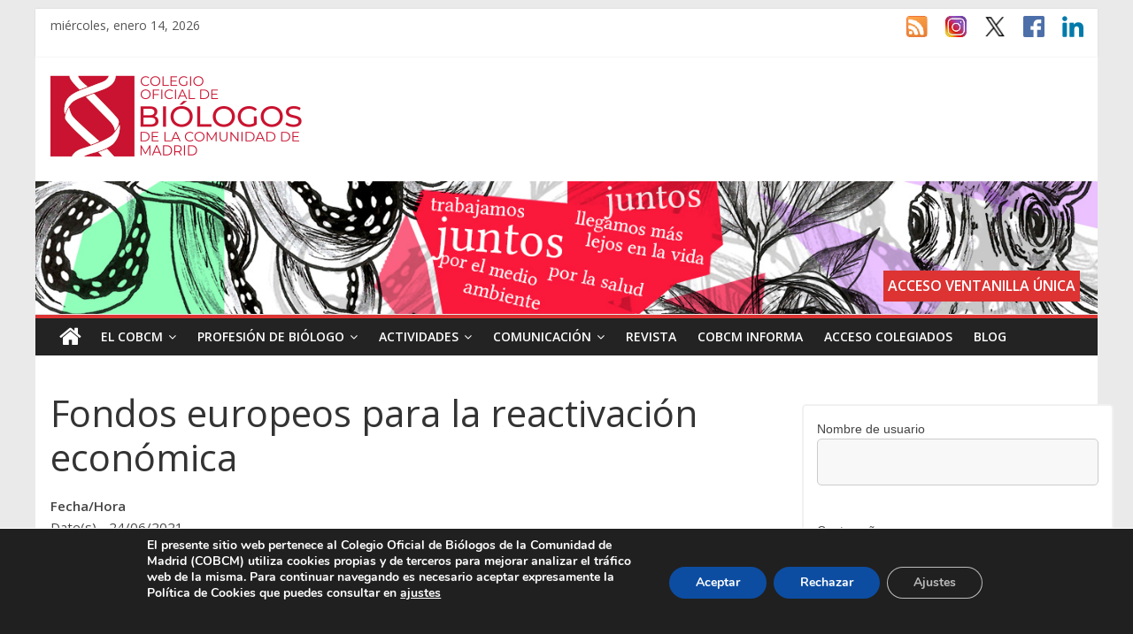

--- FILE ---
content_type: text/html; charset=UTF-8
request_url: https://cobcm.net/events/fondos-europeos-para-la-reactivacion-economica/?id=40789364&ajaxCalendar=1&mo=4&yr=2023
body_size: 21728
content:

<!DOCTYPE html>
<html lang="es">
<head>
<meta charset="UTF-8" />
<meta name="viewport" content="width=device-width, initial-scale=1">
<link rel="profile" href="http://gmpg.org/xfn/11" />
<link rel="pingback" href="https://cobcm.net/xmlrpc.php" />
<title>Fondos europeos para la reactivación económica &#8211; Colegio Oficial de Biólogos de la Comunidad de Madrid</title>
<meta name='robots' content='max-image-preview:large' />
<link rel='dns-prefetch' href='//fonts.googleapis.com' />
<link rel="alternate" type="application/rss+xml" title="Colegio Oficial de Biólogos de la Comunidad de Madrid &raquo; Feed" href="https://cobcm.net/feed/" />
<link rel="alternate" type="application/rss+xml" title="Colegio Oficial de Biólogos de la Comunidad de Madrid &raquo; Feed de los comentarios" href="https://cobcm.net/comments/feed/" />
<script type="text/javascript">
/* <![CDATA[ */
window._wpemojiSettings = {"baseUrl":"https:\/\/s.w.org\/images\/core\/emoji\/15.0.3\/72x72\/","ext":".png","svgUrl":"https:\/\/s.w.org\/images\/core\/emoji\/15.0.3\/svg\/","svgExt":".svg","source":{"concatemoji":"https:\/\/cobcm.net\/wp-includes\/js\/wp-emoji-release.min.js?ver=9bcbd4c3143f079056e9b290ac7274ca"}};
/*! This file is auto-generated */
!function(i,n){var o,s,e;function c(e){try{var t={supportTests:e,timestamp:(new Date).valueOf()};sessionStorage.setItem(o,JSON.stringify(t))}catch(e){}}function p(e,t,n){e.clearRect(0,0,e.canvas.width,e.canvas.height),e.fillText(t,0,0);var t=new Uint32Array(e.getImageData(0,0,e.canvas.width,e.canvas.height).data),r=(e.clearRect(0,0,e.canvas.width,e.canvas.height),e.fillText(n,0,0),new Uint32Array(e.getImageData(0,0,e.canvas.width,e.canvas.height).data));return t.every(function(e,t){return e===r[t]})}function u(e,t,n){switch(t){case"flag":return n(e,"\ud83c\udff3\ufe0f\u200d\u26a7\ufe0f","\ud83c\udff3\ufe0f\u200b\u26a7\ufe0f")?!1:!n(e,"\ud83c\uddfa\ud83c\uddf3","\ud83c\uddfa\u200b\ud83c\uddf3")&&!n(e,"\ud83c\udff4\udb40\udc67\udb40\udc62\udb40\udc65\udb40\udc6e\udb40\udc67\udb40\udc7f","\ud83c\udff4\u200b\udb40\udc67\u200b\udb40\udc62\u200b\udb40\udc65\u200b\udb40\udc6e\u200b\udb40\udc67\u200b\udb40\udc7f");case"emoji":return!n(e,"\ud83d\udc26\u200d\u2b1b","\ud83d\udc26\u200b\u2b1b")}return!1}function f(e,t,n){var r="undefined"!=typeof WorkerGlobalScope&&self instanceof WorkerGlobalScope?new OffscreenCanvas(300,150):i.createElement("canvas"),a=r.getContext("2d",{willReadFrequently:!0}),o=(a.textBaseline="top",a.font="600 32px Arial",{});return e.forEach(function(e){o[e]=t(a,e,n)}),o}function t(e){var t=i.createElement("script");t.src=e,t.defer=!0,i.head.appendChild(t)}"undefined"!=typeof Promise&&(o="wpEmojiSettingsSupports",s=["flag","emoji"],n.supports={everything:!0,everythingExceptFlag:!0},e=new Promise(function(e){i.addEventListener("DOMContentLoaded",e,{once:!0})}),new Promise(function(t){var n=function(){try{var e=JSON.parse(sessionStorage.getItem(o));if("object"==typeof e&&"number"==typeof e.timestamp&&(new Date).valueOf()<e.timestamp+604800&&"object"==typeof e.supportTests)return e.supportTests}catch(e){}return null}();if(!n){if("undefined"!=typeof Worker&&"undefined"!=typeof OffscreenCanvas&&"undefined"!=typeof URL&&URL.createObjectURL&&"undefined"!=typeof Blob)try{var e="postMessage("+f.toString()+"("+[JSON.stringify(s),u.toString(),p.toString()].join(",")+"));",r=new Blob([e],{type:"text/javascript"}),a=new Worker(URL.createObjectURL(r),{name:"wpTestEmojiSupports"});return void(a.onmessage=function(e){c(n=e.data),a.terminate(),t(n)})}catch(e){}c(n=f(s,u,p))}t(n)}).then(function(e){for(var t in e)n.supports[t]=e[t],n.supports.everything=n.supports.everything&&n.supports[t],"flag"!==t&&(n.supports.everythingExceptFlag=n.supports.everythingExceptFlag&&n.supports[t]);n.supports.everythingExceptFlag=n.supports.everythingExceptFlag&&!n.supports.flag,n.DOMReady=!1,n.readyCallback=function(){n.DOMReady=!0}}).then(function(){return e}).then(function(){var e;n.supports.everything||(n.readyCallback(),(e=n.source||{}).concatemoji?t(e.concatemoji):e.wpemoji&&e.twemoji&&(t(e.twemoji),t(e.wpemoji)))}))}((window,document),window._wpemojiSettings);
/* ]]> */
</script>
<style id='wp-emoji-styles-inline-css' type='text/css'>

	img.wp-smiley, img.emoji {
		display: inline !important;
		border: none !important;
		box-shadow: none !important;
		height: 1em !important;
		width: 1em !important;
		margin: 0 0.07em !important;
		vertical-align: -0.1em !important;
		background: none !important;
		padding: 0 !important;
	}
</style>
<link rel='stylesheet' id='wp-block-library-css' href='https://cobcm.net/wp-includes/css/dist/block-library/style.min.css?ver=9bcbd4c3143f079056e9b290ac7274ca' type='text/css' media='all' />
<style id='classic-theme-styles-inline-css' type='text/css'>
/*! This file is auto-generated */
.wp-block-button__link{color:#fff;background-color:#32373c;border-radius:9999px;box-shadow:none;text-decoration:none;padding:calc(.667em + 2px) calc(1.333em + 2px);font-size:1.125em}.wp-block-file__button{background:#32373c;color:#fff;text-decoration:none}
</style>
<style id='global-styles-inline-css' type='text/css'>
:root{--wp--preset--aspect-ratio--square: 1;--wp--preset--aspect-ratio--4-3: 4/3;--wp--preset--aspect-ratio--3-4: 3/4;--wp--preset--aspect-ratio--3-2: 3/2;--wp--preset--aspect-ratio--2-3: 2/3;--wp--preset--aspect-ratio--16-9: 16/9;--wp--preset--aspect-ratio--9-16: 9/16;--wp--preset--color--black: #000000;--wp--preset--color--cyan-bluish-gray: #abb8c3;--wp--preset--color--white: #ffffff;--wp--preset--color--pale-pink: #f78da7;--wp--preset--color--vivid-red: #cf2e2e;--wp--preset--color--luminous-vivid-orange: #ff6900;--wp--preset--color--luminous-vivid-amber: #fcb900;--wp--preset--color--light-green-cyan: #7bdcb5;--wp--preset--color--vivid-green-cyan: #00d084;--wp--preset--color--pale-cyan-blue: #8ed1fc;--wp--preset--color--vivid-cyan-blue: #0693e3;--wp--preset--color--vivid-purple: #9b51e0;--wp--preset--gradient--vivid-cyan-blue-to-vivid-purple: linear-gradient(135deg,rgba(6,147,227,1) 0%,rgb(155,81,224) 100%);--wp--preset--gradient--light-green-cyan-to-vivid-green-cyan: linear-gradient(135deg,rgb(122,220,180) 0%,rgb(0,208,130) 100%);--wp--preset--gradient--luminous-vivid-amber-to-luminous-vivid-orange: linear-gradient(135deg,rgba(252,185,0,1) 0%,rgba(255,105,0,1) 100%);--wp--preset--gradient--luminous-vivid-orange-to-vivid-red: linear-gradient(135deg,rgba(255,105,0,1) 0%,rgb(207,46,46) 100%);--wp--preset--gradient--very-light-gray-to-cyan-bluish-gray: linear-gradient(135deg,rgb(238,238,238) 0%,rgb(169,184,195) 100%);--wp--preset--gradient--cool-to-warm-spectrum: linear-gradient(135deg,rgb(74,234,220) 0%,rgb(151,120,209) 20%,rgb(207,42,186) 40%,rgb(238,44,130) 60%,rgb(251,105,98) 80%,rgb(254,248,76) 100%);--wp--preset--gradient--blush-light-purple: linear-gradient(135deg,rgb(255,206,236) 0%,rgb(152,150,240) 100%);--wp--preset--gradient--blush-bordeaux: linear-gradient(135deg,rgb(254,205,165) 0%,rgb(254,45,45) 50%,rgb(107,0,62) 100%);--wp--preset--gradient--luminous-dusk: linear-gradient(135deg,rgb(255,203,112) 0%,rgb(199,81,192) 50%,rgb(65,88,208) 100%);--wp--preset--gradient--pale-ocean: linear-gradient(135deg,rgb(255,245,203) 0%,rgb(182,227,212) 50%,rgb(51,167,181) 100%);--wp--preset--gradient--electric-grass: linear-gradient(135deg,rgb(202,248,128) 0%,rgb(113,206,126) 100%);--wp--preset--gradient--midnight: linear-gradient(135deg,rgb(2,3,129) 0%,rgb(40,116,252) 100%);--wp--preset--font-size--small: 13px;--wp--preset--font-size--medium: 20px;--wp--preset--font-size--large: 36px;--wp--preset--font-size--x-large: 42px;--wp--preset--spacing--20: 0.44rem;--wp--preset--spacing--30: 0.67rem;--wp--preset--spacing--40: 1rem;--wp--preset--spacing--50: 1.5rem;--wp--preset--spacing--60: 2.25rem;--wp--preset--spacing--70: 3.38rem;--wp--preset--spacing--80: 5.06rem;--wp--preset--shadow--natural: 6px 6px 9px rgba(0, 0, 0, 0.2);--wp--preset--shadow--deep: 12px 12px 50px rgba(0, 0, 0, 0.4);--wp--preset--shadow--sharp: 6px 6px 0px rgba(0, 0, 0, 0.2);--wp--preset--shadow--outlined: 6px 6px 0px -3px rgba(255, 255, 255, 1), 6px 6px rgba(0, 0, 0, 1);--wp--preset--shadow--crisp: 6px 6px 0px rgba(0, 0, 0, 1);}:where(.is-layout-flex){gap: 0.5em;}:where(.is-layout-grid){gap: 0.5em;}body .is-layout-flex{display: flex;}.is-layout-flex{flex-wrap: wrap;align-items: center;}.is-layout-flex > :is(*, div){margin: 0;}body .is-layout-grid{display: grid;}.is-layout-grid > :is(*, div){margin: 0;}:where(.wp-block-columns.is-layout-flex){gap: 2em;}:where(.wp-block-columns.is-layout-grid){gap: 2em;}:where(.wp-block-post-template.is-layout-flex){gap: 1.25em;}:where(.wp-block-post-template.is-layout-grid){gap: 1.25em;}.has-black-color{color: var(--wp--preset--color--black) !important;}.has-cyan-bluish-gray-color{color: var(--wp--preset--color--cyan-bluish-gray) !important;}.has-white-color{color: var(--wp--preset--color--white) !important;}.has-pale-pink-color{color: var(--wp--preset--color--pale-pink) !important;}.has-vivid-red-color{color: var(--wp--preset--color--vivid-red) !important;}.has-luminous-vivid-orange-color{color: var(--wp--preset--color--luminous-vivid-orange) !important;}.has-luminous-vivid-amber-color{color: var(--wp--preset--color--luminous-vivid-amber) !important;}.has-light-green-cyan-color{color: var(--wp--preset--color--light-green-cyan) !important;}.has-vivid-green-cyan-color{color: var(--wp--preset--color--vivid-green-cyan) !important;}.has-pale-cyan-blue-color{color: var(--wp--preset--color--pale-cyan-blue) !important;}.has-vivid-cyan-blue-color{color: var(--wp--preset--color--vivid-cyan-blue) !important;}.has-vivid-purple-color{color: var(--wp--preset--color--vivid-purple) !important;}.has-black-background-color{background-color: var(--wp--preset--color--black) !important;}.has-cyan-bluish-gray-background-color{background-color: var(--wp--preset--color--cyan-bluish-gray) !important;}.has-white-background-color{background-color: var(--wp--preset--color--white) !important;}.has-pale-pink-background-color{background-color: var(--wp--preset--color--pale-pink) !important;}.has-vivid-red-background-color{background-color: var(--wp--preset--color--vivid-red) !important;}.has-luminous-vivid-orange-background-color{background-color: var(--wp--preset--color--luminous-vivid-orange) !important;}.has-luminous-vivid-amber-background-color{background-color: var(--wp--preset--color--luminous-vivid-amber) !important;}.has-light-green-cyan-background-color{background-color: var(--wp--preset--color--light-green-cyan) !important;}.has-vivid-green-cyan-background-color{background-color: var(--wp--preset--color--vivid-green-cyan) !important;}.has-pale-cyan-blue-background-color{background-color: var(--wp--preset--color--pale-cyan-blue) !important;}.has-vivid-cyan-blue-background-color{background-color: var(--wp--preset--color--vivid-cyan-blue) !important;}.has-vivid-purple-background-color{background-color: var(--wp--preset--color--vivid-purple) !important;}.has-black-border-color{border-color: var(--wp--preset--color--black) !important;}.has-cyan-bluish-gray-border-color{border-color: var(--wp--preset--color--cyan-bluish-gray) !important;}.has-white-border-color{border-color: var(--wp--preset--color--white) !important;}.has-pale-pink-border-color{border-color: var(--wp--preset--color--pale-pink) !important;}.has-vivid-red-border-color{border-color: var(--wp--preset--color--vivid-red) !important;}.has-luminous-vivid-orange-border-color{border-color: var(--wp--preset--color--luminous-vivid-orange) !important;}.has-luminous-vivid-amber-border-color{border-color: var(--wp--preset--color--luminous-vivid-amber) !important;}.has-light-green-cyan-border-color{border-color: var(--wp--preset--color--light-green-cyan) !important;}.has-vivid-green-cyan-border-color{border-color: var(--wp--preset--color--vivid-green-cyan) !important;}.has-pale-cyan-blue-border-color{border-color: var(--wp--preset--color--pale-cyan-blue) !important;}.has-vivid-cyan-blue-border-color{border-color: var(--wp--preset--color--vivid-cyan-blue) !important;}.has-vivid-purple-border-color{border-color: var(--wp--preset--color--vivid-purple) !important;}.has-vivid-cyan-blue-to-vivid-purple-gradient-background{background: var(--wp--preset--gradient--vivid-cyan-blue-to-vivid-purple) !important;}.has-light-green-cyan-to-vivid-green-cyan-gradient-background{background: var(--wp--preset--gradient--light-green-cyan-to-vivid-green-cyan) !important;}.has-luminous-vivid-amber-to-luminous-vivid-orange-gradient-background{background: var(--wp--preset--gradient--luminous-vivid-amber-to-luminous-vivid-orange) !important;}.has-luminous-vivid-orange-to-vivid-red-gradient-background{background: var(--wp--preset--gradient--luminous-vivid-orange-to-vivid-red) !important;}.has-very-light-gray-to-cyan-bluish-gray-gradient-background{background: var(--wp--preset--gradient--very-light-gray-to-cyan-bluish-gray) !important;}.has-cool-to-warm-spectrum-gradient-background{background: var(--wp--preset--gradient--cool-to-warm-spectrum) !important;}.has-blush-light-purple-gradient-background{background: var(--wp--preset--gradient--blush-light-purple) !important;}.has-blush-bordeaux-gradient-background{background: var(--wp--preset--gradient--blush-bordeaux) !important;}.has-luminous-dusk-gradient-background{background: var(--wp--preset--gradient--luminous-dusk) !important;}.has-pale-ocean-gradient-background{background: var(--wp--preset--gradient--pale-ocean) !important;}.has-electric-grass-gradient-background{background: var(--wp--preset--gradient--electric-grass) !important;}.has-midnight-gradient-background{background: var(--wp--preset--gradient--midnight) !important;}.has-small-font-size{font-size: var(--wp--preset--font-size--small) !important;}.has-medium-font-size{font-size: var(--wp--preset--font-size--medium) !important;}.has-large-font-size{font-size: var(--wp--preset--font-size--large) !important;}.has-x-large-font-size{font-size: var(--wp--preset--font-size--x-large) !important;}
:where(.wp-block-post-template.is-layout-flex){gap: 1.25em;}:where(.wp-block-post-template.is-layout-grid){gap: 1.25em;}
:where(.wp-block-columns.is-layout-flex){gap: 2em;}:where(.wp-block-columns.is-layout-grid){gap: 2em;}
:root :where(.wp-block-pullquote){font-size: 1.5em;line-height: 1.6;}
</style>
<link rel='stylesheet' id='events-manager-css' href='https://cobcm.net/wp-content/plugins/events-manager/includes/css/events-manager.min.css?ver=7.2.3.1' type='text/css' media='all' />
<style id='events-manager-inline-css' type='text/css'>
body .em { --font-family : inherit; --font-weight : inherit; --font-size : 1em; --line-height : inherit; }
</style>
<link rel='stylesheet' id='style_login_widget-css' href='https://cobcm.net/wp-content/plugins/login-sidebar-widget/css/style_login_widget.css?ver=9bcbd4c3143f079056e9b290ac7274ca' type='text/css' media='all' />
<link rel='stylesheet' id='colormag_google_fonts-css' href='//fonts.googleapis.com/css?family=Open+Sans%3A400%2C600&#038;ver=9bcbd4c3143f079056e9b290ac7274ca' type='text/css' media='all' />
<link rel='stylesheet' id='colormag_style-css' href='https://cobcm.net/wp-content/themes/colormag/style.css?ver=9bcbd4c3143f079056e9b290ac7274ca' type='text/css' media='all' />
<link rel='stylesheet' id='colormag-fontawesome-css' href='https://cobcm.net/wp-content/themes/colormag/fontawesome/css/font-awesome.css?ver=4.2.1' type='text/css' media='all' />
<link rel='stylesheet' id='dashicons-css' href='https://cobcm.net/wp-includes/css/dashicons.min.css?ver=9bcbd4c3143f079056e9b290ac7274ca' type='text/css' media='all' />
<link rel='stylesheet' id='uacf7-frontend-style-css' href='https://cobcm.net/wp-content/plugins/ultimate-addons-for-contact-form-7/assets/css/uacf7-frontend.css?ver=9bcbd4c3143f079056e9b290ac7274ca' type='text/css' media='all' />
<link rel='stylesheet' id='uacf7-form-style-css' href='https://cobcm.net/wp-content/plugins/ultimate-addons-for-contact-form-7/assets/css/form-style.css?ver=9bcbd4c3143f079056e9b290ac7274ca' type='text/css' media='all' />
<link rel='stylesheet' id='cf7cf-style-css' href='https://cobcm.net/wp-content/plugins/cf7-conditional-fields/style.css?ver=2.6.7' type='text/css' media='all' />
<link rel='stylesheet' id='moove_gdpr_frontend-css' href='https://cobcm.net/wp-content/plugins/gdpr-cookie-compliance/dist/styles/gdpr-main.css?ver=5.0.9' type='text/css' media='all' />
<style id='moove_gdpr_frontend-inline-css' type='text/css'>
#moove_gdpr_cookie_modal,#moove_gdpr_cookie_info_bar,.gdpr_cookie_settings_shortcode_content{font-family:&#039;Nunito&#039;,sans-serif}#moove_gdpr_save_popup_settings_button{background-color:#373737;color:#fff}#moove_gdpr_save_popup_settings_button:hover{background-color:#000}#moove_gdpr_cookie_info_bar .moove-gdpr-info-bar-container .moove-gdpr-info-bar-content a.mgbutton,#moove_gdpr_cookie_info_bar .moove-gdpr-info-bar-container .moove-gdpr-info-bar-content button.mgbutton{background-color:#0C4DA2}#moove_gdpr_cookie_modal .moove-gdpr-modal-content .moove-gdpr-modal-footer-content .moove-gdpr-button-holder a.mgbutton,#moove_gdpr_cookie_modal .moove-gdpr-modal-content .moove-gdpr-modal-footer-content .moove-gdpr-button-holder button.mgbutton,.gdpr_cookie_settings_shortcode_content .gdpr-shr-button.button-green{background-color:#0C4DA2;border-color:#0C4DA2}#moove_gdpr_cookie_modal .moove-gdpr-modal-content .moove-gdpr-modal-footer-content .moove-gdpr-button-holder a.mgbutton:hover,#moove_gdpr_cookie_modal .moove-gdpr-modal-content .moove-gdpr-modal-footer-content .moove-gdpr-button-holder button.mgbutton:hover,.gdpr_cookie_settings_shortcode_content .gdpr-shr-button.button-green:hover{background-color:#fff;color:#0C4DA2}#moove_gdpr_cookie_modal .moove-gdpr-modal-content .moove-gdpr-modal-close i,#moove_gdpr_cookie_modal .moove-gdpr-modal-content .moove-gdpr-modal-close span.gdpr-icon{background-color:#0C4DA2;border:1px solid #0C4DA2}#moove_gdpr_cookie_info_bar span.moove-gdpr-infobar-allow-all.focus-g,#moove_gdpr_cookie_info_bar span.moove-gdpr-infobar-allow-all:focus,#moove_gdpr_cookie_info_bar button.moove-gdpr-infobar-allow-all.focus-g,#moove_gdpr_cookie_info_bar button.moove-gdpr-infobar-allow-all:focus,#moove_gdpr_cookie_info_bar span.moove-gdpr-infobar-reject-btn.focus-g,#moove_gdpr_cookie_info_bar span.moove-gdpr-infobar-reject-btn:focus,#moove_gdpr_cookie_info_bar button.moove-gdpr-infobar-reject-btn.focus-g,#moove_gdpr_cookie_info_bar button.moove-gdpr-infobar-reject-btn:focus,#moove_gdpr_cookie_info_bar span.change-settings-button.focus-g,#moove_gdpr_cookie_info_bar span.change-settings-button:focus,#moove_gdpr_cookie_info_bar button.change-settings-button.focus-g,#moove_gdpr_cookie_info_bar button.change-settings-button:focus{-webkit-box-shadow:0 0 1px 3px #0C4DA2;-moz-box-shadow:0 0 1px 3px #0C4DA2;box-shadow:0 0 1px 3px #0C4DA2}#moove_gdpr_cookie_modal .moove-gdpr-modal-content .moove-gdpr-modal-close i:hover,#moove_gdpr_cookie_modal .moove-gdpr-modal-content .moove-gdpr-modal-close span.gdpr-icon:hover,#moove_gdpr_cookie_info_bar span[data-href]>u.change-settings-button{color:#0C4DA2}#moove_gdpr_cookie_modal .moove-gdpr-modal-content .moove-gdpr-modal-left-content #moove-gdpr-menu li.menu-item-selected a span.gdpr-icon,#moove_gdpr_cookie_modal .moove-gdpr-modal-content .moove-gdpr-modal-left-content #moove-gdpr-menu li.menu-item-selected button span.gdpr-icon{color:inherit}#moove_gdpr_cookie_modal .moove-gdpr-modal-content .moove-gdpr-modal-left-content #moove-gdpr-menu li a span.gdpr-icon,#moove_gdpr_cookie_modal .moove-gdpr-modal-content .moove-gdpr-modal-left-content #moove-gdpr-menu li button span.gdpr-icon{color:inherit}#moove_gdpr_cookie_modal .gdpr-acc-link{line-height:0;font-size:0;color:transparent;position:absolute}#moove_gdpr_cookie_modal .moove-gdpr-modal-content .moove-gdpr-modal-close:hover i,#moove_gdpr_cookie_modal .moove-gdpr-modal-content .moove-gdpr-modal-left-content #moove-gdpr-menu li a,#moove_gdpr_cookie_modal .moove-gdpr-modal-content .moove-gdpr-modal-left-content #moove-gdpr-menu li button,#moove_gdpr_cookie_modal .moove-gdpr-modal-content .moove-gdpr-modal-left-content #moove-gdpr-menu li button i,#moove_gdpr_cookie_modal .moove-gdpr-modal-content .moove-gdpr-modal-left-content #moove-gdpr-menu li a i,#moove_gdpr_cookie_modal .moove-gdpr-modal-content .moove-gdpr-tab-main .moove-gdpr-tab-main-content a:hover,#moove_gdpr_cookie_info_bar.moove-gdpr-dark-scheme .moove-gdpr-info-bar-container .moove-gdpr-info-bar-content a.mgbutton:hover,#moove_gdpr_cookie_info_bar.moove-gdpr-dark-scheme .moove-gdpr-info-bar-container .moove-gdpr-info-bar-content button.mgbutton:hover,#moove_gdpr_cookie_info_bar.moove-gdpr-dark-scheme .moove-gdpr-info-bar-container .moove-gdpr-info-bar-content a:hover,#moove_gdpr_cookie_info_bar.moove-gdpr-dark-scheme .moove-gdpr-info-bar-container .moove-gdpr-info-bar-content button:hover,#moove_gdpr_cookie_info_bar.moove-gdpr-dark-scheme .moove-gdpr-info-bar-container .moove-gdpr-info-bar-content span.change-settings-button:hover,#moove_gdpr_cookie_info_bar.moove-gdpr-dark-scheme .moove-gdpr-info-bar-container .moove-gdpr-info-bar-content button.change-settings-button:hover,#moove_gdpr_cookie_info_bar.moove-gdpr-dark-scheme .moove-gdpr-info-bar-container .moove-gdpr-info-bar-content u.change-settings-button:hover,#moove_gdpr_cookie_info_bar span[data-href]>u.change-settings-button,#moove_gdpr_cookie_info_bar.moove-gdpr-dark-scheme .moove-gdpr-info-bar-container .moove-gdpr-info-bar-content a.mgbutton.focus-g,#moove_gdpr_cookie_info_bar.moove-gdpr-dark-scheme .moove-gdpr-info-bar-container .moove-gdpr-info-bar-content button.mgbutton.focus-g,#moove_gdpr_cookie_info_bar.moove-gdpr-dark-scheme .moove-gdpr-info-bar-container .moove-gdpr-info-bar-content a.focus-g,#moove_gdpr_cookie_info_bar.moove-gdpr-dark-scheme .moove-gdpr-info-bar-container .moove-gdpr-info-bar-content button.focus-g,#moove_gdpr_cookie_info_bar.moove-gdpr-dark-scheme .moove-gdpr-info-bar-container .moove-gdpr-info-bar-content a.mgbutton:focus,#moove_gdpr_cookie_info_bar.moove-gdpr-dark-scheme .moove-gdpr-info-bar-container .moove-gdpr-info-bar-content button.mgbutton:focus,#moove_gdpr_cookie_info_bar.moove-gdpr-dark-scheme .moove-gdpr-info-bar-container .moove-gdpr-info-bar-content a:focus,#moove_gdpr_cookie_info_bar.moove-gdpr-dark-scheme .moove-gdpr-info-bar-container .moove-gdpr-info-bar-content button:focus,#moove_gdpr_cookie_info_bar.moove-gdpr-dark-scheme .moove-gdpr-info-bar-container .moove-gdpr-info-bar-content span.change-settings-button.focus-g,span.change-settings-button:focus,button.change-settings-button.focus-g,button.change-settings-button:focus,#moove_gdpr_cookie_info_bar.moove-gdpr-dark-scheme .moove-gdpr-info-bar-container .moove-gdpr-info-bar-content u.change-settings-button.focus-g,#moove_gdpr_cookie_info_bar.moove-gdpr-dark-scheme .moove-gdpr-info-bar-container .moove-gdpr-info-bar-content u.change-settings-button:focus{color:#0C4DA2}#moove_gdpr_cookie_modal .moove-gdpr-branding.focus-g span,#moove_gdpr_cookie_modal .moove-gdpr-modal-content .moove-gdpr-tab-main a.focus-g,#moove_gdpr_cookie_modal .moove-gdpr-modal-content .moove-gdpr-tab-main .gdpr-cd-details-toggle.focus-g{color:#0C4DA2}#moove_gdpr_cookie_modal.gdpr_lightbox-hide{display:none}
</style>
<script type="text/javascript" src="https://cobcm.net/wp-includes/js/jquery/jquery.min.js?ver=3.7.1" id="jquery-core-js"></script>
<script type="text/javascript" src="https://cobcm.net/wp-includes/js/jquery/jquery-migrate.min.js?ver=3.4.1" id="jquery-migrate-js"></script>
<script type="text/javascript" src="https://cobcm.net/wp-includes/js/jquery/ui/core.min.js?ver=1.13.3" id="jquery-ui-core-js"></script>
<script type="text/javascript" src="https://cobcm.net/wp-includes/js/jquery/ui/mouse.min.js?ver=1.13.3" id="jquery-ui-mouse-js"></script>
<script type="text/javascript" src="https://cobcm.net/wp-includes/js/jquery/ui/sortable.min.js?ver=1.13.3" id="jquery-ui-sortable-js"></script>
<script type="text/javascript" src="https://cobcm.net/wp-includes/js/jquery/ui/datepicker.min.js?ver=1.13.3" id="jquery-ui-datepicker-js"></script>
<script type="text/javascript" id="jquery-ui-datepicker-js-after">
/* <![CDATA[ */
jQuery(function(jQuery){jQuery.datepicker.setDefaults({"closeText":"Cerrar","currentText":"Hoy","monthNames":["enero","febrero","marzo","abril","mayo","junio","julio","agosto","septiembre","octubre","noviembre","diciembre"],"monthNamesShort":["Ene","Feb","Mar","Abr","May","Jun","Jul","Ago","Sep","Oct","Nov","Dic"],"nextText":"Siguiente","prevText":"Anterior","dayNames":["domingo","lunes","martes","mi\u00e9rcoles","jueves","viernes","s\u00e1bado"],"dayNamesShort":["Dom","Lun","Mar","Mi\u00e9","Jue","Vie","S\u00e1b"],"dayNamesMin":["D","L","M","X","J","V","S"],"dateFormat":"d MM, yy","firstDay":1,"isRTL":false});});
/* ]]> */
</script>
<script type="text/javascript" src="https://cobcm.net/wp-includes/js/jquery/ui/resizable.min.js?ver=1.13.3" id="jquery-ui-resizable-js"></script>
<script type="text/javascript" src="https://cobcm.net/wp-includes/js/jquery/ui/draggable.min.js?ver=1.13.3" id="jquery-ui-draggable-js"></script>
<script type="text/javascript" src="https://cobcm.net/wp-includes/js/jquery/ui/controlgroup.min.js?ver=1.13.3" id="jquery-ui-controlgroup-js"></script>
<script type="text/javascript" src="https://cobcm.net/wp-includes/js/jquery/ui/checkboxradio.min.js?ver=1.13.3" id="jquery-ui-checkboxradio-js"></script>
<script type="text/javascript" src="https://cobcm.net/wp-includes/js/jquery/ui/button.min.js?ver=1.13.3" id="jquery-ui-button-js"></script>
<script type="text/javascript" src="https://cobcm.net/wp-includes/js/jquery/ui/dialog.min.js?ver=1.13.3" id="jquery-ui-dialog-js"></script>
<script type="text/javascript" id="events-manager-js-extra">
/* <![CDATA[ */
var EM = {"ajaxurl":"https:\/\/cobcm.net\/wp-admin\/admin-ajax.php","locationajaxurl":"https:\/\/cobcm.net\/wp-admin\/admin-ajax.php?action=locations_search","firstDay":"1","locale":"es","dateFormat":"yy-mm-dd","ui_css":"https:\/\/cobcm.net\/wp-content\/plugins\/events-manager\/includes\/css\/jquery-ui\/build.min.css","show24hours":"1","is_ssl":"1","autocomplete_limit":"10","calendar":{"breakpoints":{"small":560,"medium":908,"large":false},"month_format":"M Y"},"phone":"","datepicker":{"format":"d\/m\/Y","locale":"es"},"search":{"breakpoints":{"small":650,"medium":850,"full":false}},"url":"https:\/\/cobcm.net\/wp-content\/plugins\/events-manager","assets":{"input.em-uploader":{"js":{"em-uploader":{"url":"https:\/\/cobcm.net\/wp-content\/plugins\/events-manager\/includes\/js\/em-uploader.js?v=7.2.3.1","event":"em_uploader_ready","requires":"filepond"},"filepond-validate-size":"filepond\/plugins\/filepond-plugin-file-validate-size.js?v=7.2.3.1","filepond-validate-type":"filepond\/plugins\/filepond-plugin-file-validate-type.js?v=7.2.3.1","filepond-image-validate-size":"filepond\/plugins\/filepond-plugin-image-validate-size.js?v=7.2.3.1","filepond-exif-orientation":"filepond\/plugins\/filepond-plugin-image-exif-orientation.js?v=7.2.3.1","filepond-get-file":"filepond\/plugins\/filepond-plugin-get-file.js?v=7.2.3.1","filepond-plugin-image-overlay":"filepond\/plugins\/filepond-plugin-image-overlay.js?v=7.2.3.1","filepond-plugin-image-thumbnail":"filepond\/plugins\/filepond-plugin-image-thumbnail.js?v=7.2.3.1","filepond-plugin-pdf-preview-overlay":"filepond\/plugins\/filepond-plugin-pdf-preview-overlay.js?v=7.2.3.1","filepond-plugin-file-icon":"filepond\/plugins\/filepond-plugin-file-icon.js?v=7.2.3.1","filepond":{"url":"filepond\/filepond.js?v=7.2.3.1","locale":"es-es"}},"css":{"em-filepond":"filepond\/em-filepond.min.css?v=7.2.3.1","filepond-preview":"filepond\/plugins\/filepond-plugin-image-preview.min.css?v=7.2.3.1","filepond-plugin-image-overlay":"filepond\/plugins\/filepond-plugin-image-overlay.min.css?v=7.2.3.1","filepond-get-file":"filepond\/plugins\/filepond-plugin-get-file.min.css?v=7.2.3.1"}},".em-event-editor":{"js":{"event-editor":{"url":"https:\/\/cobcm.net\/wp-content\/plugins\/events-manager\/includes\/js\/events-manager-event-editor.js?v=7.2.3.1","event":"em_event_editor_ready"}},"css":{"event-editor":"https:\/\/cobcm.net\/wp-content\/plugins\/events-manager\/includes\/css\/events-manager-event-editor.min.css?v=7.2.3.1"}},".em-recurrence-sets, .em-timezone":{"js":{"luxon":{"url":"luxon\/luxon.js?v=7.2.3.1","event":"em_luxon_ready"}}},".em-booking-form, #em-booking-form, .em-booking-recurring, .em-event-booking-form":{"js":{"em-bookings":{"url":"https:\/\/cobcm.net\/wp-content\/plugins\/events-manager\/includes\/js\/bookingsform.js?v=7.2.3.1","event":"em_booking_form_js_loaded"}}},"#em-opt-archetypes":{"js":{"archetypes":"https:\/\/cobcm.net\/wp-content\/plugins\/events-manager\/includes\/js\/admin-archetype-editor.js?v=7.2.3.1","archetypes_ms":"https:\/\/cobcm.net\/wp-content\/plugins\/events-manager\/includes\/js\/admin-archetypes.js?v=7.2.3.1","qs":"qs\/qs.js?v=7.2.3.1"}}},"cached":"","uploads":{"endpoint":"https:\/\/cobcm.net\/wp-json\/events-manager\/v1\/uploads","nonce":"afd4262af9","delete_confirm":"Are you sure you want to delete this file? It will be deleted upon submission.","images":{"max_file_size":22528000,"image_max_width":"700","image_max_height":"700","image_min_width":"50","image_min_height":"50"},"files":{"max_file_size":22528000,"types":[]}},"api_nonce":"f624639823","txt_search":"Buscar","txt_searching":"Buscando...","txt_loading":"Cargando..."};
/* ]]> */
</script>
<script type="text/javascript" src="https://cobcm.net/wp-content/plugins/events-manager/includes/js/events-manager.js?ver=7.2.3.1" id="events-manager-js"></script>
<script type="text/javascript" src="https://cobcm.net/wp-content/plugins/events-manager/includes/external/flatpickr/l10n/es.js?ver=7.2.3.1" id="em-flatpickr-localization-js"></script>
<script type="text/javascript" src="https://cobcm.net/wp-content/plugins/login-sidebar-widget/js/jquery.validate.min.js?ver=9bcbd4c3143f079056e9b290ac7274ca" id="jquery.validate.min-js"></script>
<script type="text/javascript" src="https://cobcm.net/wp-content/plugins/login-sidebar-widget/js/additional-methods.js?ver=9bcbd4c3143f079056e9b290ac7274ca" id="additional-methods-js"></script>
<script type="text/javascript" src="https://cobcm.net/wp-content/themes/colormag/js/colormag-custom.js?ver=9bcbd4c3143f079056e9b290ac7274ca" id="colormag-custom-js"></script>
<link rel="https://api.w.org/" href="https://cobcm.net/wp-json/" /><link rel="EditURI" type="application/rsd+xml" title="RSD" href="https://cobcm.net/xmlrpc.php?rsd" />

<link rel="canonical" href="https://cobcm.net/events/fondos-europeos-para-la-reactivacion-economica/" />
<link rel='shortlink' href='https://cobcm.net/?p=23938' />
<link rel="alternate" title="oEmbed (JSON)" type="application/json+oembed" href="https://cobcm.net/wp-json/oembed/1.0/embed?url=https%3A%2F%2Fcobcm.net%2Fevents%2Ffondos-europeos-para-la-reactivacion-economica%2F" />
<link rel="alternate" title="oEmbed (XML)" type="text/xml+oembed" href="https://cobcm.net/wp-json/oembed/1.0/embed?url=https%3A%2F%2Fcobcm.net%2Fevents%2Ffondos-europeos-para-la-reactivacion-economica%2F&#038;format=xml" />
<style></style><!-- Colegio Oficial de Biólogos de la Comunidad de Madrid Internal Styles --><style type="text/css"> .colormag-button,blockquote,button,input[type=reset],input[type=button],input[type=submit]{background-color:#dd3333}#site-title a,.next a:hover,.previous a:hover,.social-links i.fa:hover,a{color:#dd3333}.fa.search-top:hover{background-color:#dd3333}#site-navigation{border-top:4px solid #dd3333}.home-icon.front_page_on,.main-navigation a:hover,.main-navigation ul li ul li a:hover,.main-navigation ul li ul li:hover>a,.main-navigation ul li.current-menu-ancestor>a,.main-navigation ul li.current-menu-item ul li a:hover,.main-navigation ul li.current-menu-item>a,.main-navigation ul li.current_page_ancestor>a,.main-navigation ul li.current_page_item>a,.main-navigation ul li:hover>a,.main-small-navigation li a:hover,.site-header .menu-toggle:hover{background-color:#dd3333}.main-small-navigation .current-menu-item>a,.main-small-navigation .current_page_item>a{background:#dd3333}.promo-button-area a:hover{border:2px solid #dd3333;background-color:#dd3333}#content .wp-pagenavi .current,#content .wp-pagenavi a:hover,.format-link .entry-content a,.pagination span{background-color:#dd3333}.pagination a span:hover{color:#dd3333;border-color:#dd3333}#content .comments-area a.comment-edit-link:hover,#content .comments-area a.comment-permalink:hover,#content .comments-area article header cite a:hover,.comments-area .comment-author-link a:hover{color:#dd3333}.comments-area .comment-author-link span{background-color:#dd3333}.comment .comment-reply-link:hover,.nav-next a,.nav-previous a{color:#dd3333}#secondary .widget-title{border-bottom:2px solid #dd3333}#secondary .widget-title span{background-color:#dd3333}.footer-widgets-area .widget-title{border-bottom:2px solid #dd3333}.footer-widgets-area .widget-title span{background-color:#dd3333}.footer-widgets-area a:hover{color:#dd3333}.advertisement_above_footer .widget-title{border-bottom:2px solid #dd3333}.advertisement_above_footer .widget-title span{background-color:#dd3333}a#scroll-up i{color:#dd3333}.page-header .page-title{border-bottom:2px solid #dd3333}#content .post .article-content .above-entry-meta .cat-links a,.page-header .page-title span{background-color:#dd3333}#content .post .article-content .entry-title a:hover,.entry-meta .byline i,.entry-meta .cat-links i,.entry-meta a,.post .entry-title a:hover,.search .entry-title a:hover{color:#dd3333}.entry-meta .post-format i{background-color:#dd3333}.entry-meta .comments-link a:hover,.entry-meta .edit-link a:hover,.entry-meta .posted-on a:hover,.entry-meta .tag-links a:hover,.single #content .tags a:hover{color:#dd3333}.more-link,.no-post-thumbnail{background-color:#dd3333}.post-box .entry-meta .cat-links a:hover,.post-box .entry-meta .posted-on a:hover,.post.post-box .entry-title a:hover{color:#dd3333}.widget_featured_slider .slide-content .above-entry-meta .cat-links a{background-color:#dd3333}.widget_featured_slider .slide-content .below-entry-meta .byline a:hover,.widget_featured_slider .slide-content .below-entry-meta .comments a:hover,.widget_featured_slider .slide-content .below-entry-meta .posted-on a:hover,.widget_featured_slider .slide-content .entry-title a:hover{color:#dd3333}.widget_highlighted_posts .article-content .above-entry-meta .cat-links a{background-color:#dd3333}.byline a:hover,.comments a:hover,.edit-link a:hover,.posted-on a:hover,.tag-links a:hover,.widget_highlighted_posts .article-content .below-entry-meta .byline a:hover,.widget_highlighted_posts .article-content .below-entry-meta .comments a:hover,.widget_highlighted_posts .article-content .below-entry-meta .posted-on a:hover,.widget_highlighted_posts .article-content .entry-title a:hover{color:#dd3333}.widget_featured_posts .article-content .above-entry-meta .cat-links a{background-color:#dd3333}.widget_featured_posts .article-content .entry-title a:hover{color:#dd3333}.widget_featured_posts .widget-title{border-bottom:2px solid #dd3333}.widget_featured_posts .widget-title span{background-color:#dd3333}.related-posts-main-title .fa,.single-related-posts .article-content .entry-title a:hover{color:#dd3333}</style>
<link rel="icon" href="https://cobcm.net/wp-content/uploads/2022/03/cropped-logo-cobcm_96x96-32x32.png" sizes="32x32" />
<link rel="icon" href="https://cobcm.net/wp-content/uploads/2022/03/cropped-logo-cobcm_96x96-192x192.png" sizes="192x192" />
<link rel="apple-touch-icon" href="https://cobcm.net/wp-content/uploads/2022/03/cropped-logo-cobcm_96x96-180x180.png" />
<meta name="msapplication-TileImage" content="https://cobcm.net/wp-content/uploads/2022/03/cropped-logo-cobcm_96x96-270x270.png" />
		<style type="text/css" id="wp-custom-css">
			h3.widget-title a {color:white;}
.areasatis{height:15px;}

@media (max-width: 726px)
{.mini {
    float: left;
    width: 90.7013%;
}}		</style>
		<script src='https://www.google.com/recaptcha/api.js'></script>
</head>

<body class="event-template-default single single-event postid-23938 ">
<div id="page" class="hfeed site">
		<header id="masthead" class="site-header clearfix">
		<div id="header-text-nav-container" class="clearfix">
                     <div class="news-bar">
               <div class="inner-wrap clearfix">
                     <div class="date-in-header">
      miércoles, enero 14, 2026   </div>

                  
                  					 
					 <div class="social-links clearfix">
			<!--	 <ul  style="float:right;padding-left:30px;">
						<li><span id="items-minicarro" style="background-color: #DC2A36; color: white;"></span>				 <a href="" title="">
				 <span class="dashicons dashicons-cart" style="font-size: 30px;"></span>
				 </a></li>
					
					 </ul> -->
					 <ul  style="float:right;>
						<li><a style="float:right;padding-left:20px;" href="https://cobcm.net/blogcobcm/" target="_blank" title="Blog"><img width="24" height="24" src="/img/feed.gif" alt="Blog" /></a></li>
						<li><a style="float:right;padding-left:20px;" href="https://www.linkedin.com/company/cobcm/" target="_blank" title="Linkedin"><img width="24" height="24" src="/img/linkedin.png" alt="Linkedin" /></a></li>
						<li><a style="float:right;padding-left:20px;" href="https://facebook.com/cobcm" target="_blank" title="Facebook"><img width="24" height="24" src="/img/facebook.png" alt="Facebook" /></a></li>
						<li><a style="float:right;padding-left:20px;" href="https://x.com/cobcm" target="_blank" title="X"><img width="24" height="24" src="/img/x.png" alt="X" /></a></li>
						<li><a style="float:right;padding-left:20px;" href="https://www.instagram.com/cobcm/" target="_blank" title="Instagram"><img width="24" height="24" src="/img/instagram.jpg" alt="Instagram" /></a></li>
					 </ul>
					 
					 </div>
                  
                  
               </div>
            </div>
         
			
			<div class="inner-wrap">

				<div id="header-text-nav-wrap" class="clearfix">
					<div id="header-left-section">
													<div id="header-logo-image">

								<a href="https://cobcm.net/" title="Colegio Oficial de Biólogos de la Comunidad de Madrid" rel="home"><img src="https://cobcm.net/wp-content/uploads/2023/01/Logo-COBCM_09012023_96px.png" alt="Colegio Oficial de Biólogos de la Comunidad de Madrid"></a>
								
							</div><!-- #header-logo-image -->
												<div id="header-text" class="screen-reader-text">
                                             <h3 id="site-title">
                           <a href="https://cobcm.net/" title="Colegio Oficial de Biólogos de la Comunidad de Madrid" rel="home">Colegio Oficial de Biólogos de la Comunidad de Madrid</a>
                        </h3>
                     							                        <p id="site-description">Corporación de derecho público sin ánimo de lucro.</p>
                     <!-- #site-description -->
						</div><!-- #header-text -->
					</div><!-- #header-left-section -->
					<div id="header-right-section">
						
									    	</div><!-- #header-right-section -->

			   </div><!-- #header-text-nav-wrap -->

			</div><!-- .inner-wrap -->


			<div class="header-image-wrap"><img src="https://cobcm.net/wp-content/uploads/2020/03/bannerweb20.jpg" class="header-image" width="1400" height="175" alt="Colegio Oficial de Biólogos de la Comunidad de Madrid"><div style="bottom: 50px; position: relative; float: right;right: 20px;margin-bottom: 0px;padding-bottom: 0px;background-color:#dd3333;padding:5px;"><a href="https://cobcm.net/vue" target="_blank" style="color: white;"><strong>ACCESO VENTANILLA ÚNICA</strong></a></div></div>

			
			<nav id="site-navigation" class="main-navigation clearfix" role="navigation" style="clear:both;top:-35px;">
				<div class="inner-wrap clearfix">
					                  <div class="home-icon">
                     <a href="https://cobcm.net/" title="Colegio Oficial de Biólogos de la Comunidad de Madrid"><i class="fa fa-home"></i></a>
                  </div>
                                 <h4 class="menu-toggle"></h4>
               <div class="menu-primary-container"><ul id="menu-principalsuperior" class="menu"><li id="menu-item-8" class="menu-item menu-item-type-custom menu-item-object-custom menu-item-has-children menu-item-8"><a href="#">El COBCM</a>
<ul class="sub-menu">
	<li id="menu-item-2807" class="menu-item menu-item-type-post_type menu-item-object-page menu-item-2807"><a href="https://cobcm.net/quienes-somos/">¿Quiénes somos?</a></li>
	<li id="menu-item-9" class="menu-item menu-item-type-custom menu-item-object-custom menu-item-has-children menu-item-9"><a href="#">Organización</a>
	<ul class="sub-menu">
		<li id="menu-item-3068" class="menu-item menu-item-type-post_type menu-item-object-page menu-item-3068"><a href="https://cobcm.net/junta-de-gobierno/">Junta de Gobierno</a></li>
		<li id="menu-item-3069" class="menu-item menu-item-type-post_type menu-item-object-page menu-item-3069"><a href="https://cobcm.net/junta-general-de-colegiados/">Junta General de Colegiados</a></li>
		<li id="menu-item-12861" class="menu-item menu-item-type-post_type menu-item-object-page menu-item-12861"><a href="https://cobcm.net/estatutos-del-cobcm/">Estatutos del COBCM</a></li>
		<li id="menu-item-12559" class="menu-item menu-item-type-post_type menu-item-object-page menu-item-12559"><a href="https://cobcm.net/el-cgcob-y-los-cobs/">El CGCOB y los COB’s</a></li>
		<li id="menu-item-3071" class="menu-item menu-item-type-post_type menu-item-object-page menu-item-3071"><a href="https://cobcm.net/comision-de-recursos/">Comisión de Recursos</a></li>
		<li id="menu-item-3728" class="menu-item menu-item-type-post_type menu-item-object-page menu-item-3728"><a href="https://cobcm.net/directorio-colegiados/">Directorio colegiados</a></li>
		<li id="menu-item-35523" class="menu-item menu-item-type-post_type menu-item-object-page menu-item-35523"><a href="https://cobcm.net/directorio-mencion-ambiental-cobcm/">Directorio Profesionales Biología Ambiental</a></li>
	</ul>
</li>
	<li id="menu-item-25401" class="menu-item menu-item-type-post_type menu-item-object-page menu-item-25401"><a href="https://cobcm.net/portal-de-transparencia/">Portal de transparencia</a></li>
	<li id="menu-item-22360" class="menu-item menu-item-type-post_type menu-item-object-page menu-item-22360"><a href="https://cobcm.net/sistema-de-gestion/">Sistema de gestión</a></li>
	<li id="menu-item-3074" class="menu-item menu-item-type-post_type menu-item-object-page menu-item-3074"><a href="https://cobcm.net/como-colegiarse/">¿Cómo colegiarse?</a></li>
	<li id="menu-item-12663" class="menu-item menu-item-type-post_type menu-item-object-page menu-item-12663"><a href="https://cobcm.net/cuotas-colegiales/">Cuotas colegiales</a></li>
	<li id="menu-item-3077" class="menu-item menu-item-type-post_type menu-item-object-page menu-item-3077"><a href="https://cobcm.net/obligatoriedad-de-la-colegiacion/">Obligatoriedad de la colegiación</a></li>
	<li id="menu-item-3075" class="menu-item menu-item-type-post_type menu-item-object-page menu-item-3075"><a href="https://cobcm.net/como-precolegiarse/">¿Cómo precolegiarse?</a></li>
	<li id="menu-item-3076" class="menu-item menu-item-type-post_type menu-item-object-page menu-item-3076"><a href="https://cobcm.net/donde-estamos/">¿Dónde estamos? – Contacto</a></li>
</ul>
</li>
<li id="menu-item-2808" class="menu-item menu-item-type-custom menu-item-object-custom menu-item-has-children menu-item-2808"><a href="#">Profesión de Biólogo</a>
<ul class="sub-menu">
	<li id="menu-item-3078" class="menu-item menu-item-type-post_type menu-item-object-post menu-item-3078"><a href="https://cobcm.net/actividades-profesionales-de-los-biologos/">Actividades profesionales de los biólogos</a></li>
	<li id="menu-item-8587" class="menu-item menu-item-type-post_type menu-item-object-post menu-item-8587"><a href="https://cobcm.net/blog/correspondencia-al-nivel-meces-del-titulo-de-licenciado-en-biologia/">Correspondencia al nivel MECES del Título de Licenciado en Biología.</a></li>
	<li id="menu-item-13230" class="menu-item menu-item-type-custom menu-item-object-custom menu-item-13230"><a href="https://cobcm.net/recursos-ante-la-administracion/">Recursos ante la Administración</a></li>
	<li id="menu-item-11207" class="menu-item menu-item-type-taxonomy menu-item-object-category menu-item-11207"><a href="https://cobcm.net/blog/category/defensa-de-la-profesion/">Defensa de la profesión</a></li>
</ul>
</li>
<li id="menu-item-2810" class="menu-item menu-item-type-custom menu-item-object-custom menu-item-has-children menu-item-2810"><a href="#">Actividades</a>
<ul class="sub-menu">
	<li id="menu-item-2813" class="menu-item menu-item-type-taxonomy menu-item-object-category menu-item-2813"><a href="https://cobcm.net/blog/category/actividades/olimpiada-de-biologia/">Olimpiada de Biología</a></li>
	<li id="menu-item-2814" class="menu-item menu-item-type-taxonomy menu-item-object-category menu-item-2814"><a href="https://cobcm.net/blog/category/actividades/premio-mejor-proyecto-fin-de-carrera/">Premio COBCM al Mejor Trabajo Fin de Grado</a></li>
	<li id="menu-item-32705" class="menu-item menu-item-type-taxonomy menu-item-object-category menu-item-32705"><a href="https://cobcm.net/blog/category/actividades/certamen-microrrelatos/">Certamen microrrelatos</a></li>
	<li id="menu-item-35489" class="menu-item menu-item-type-taxonomy menu-item-object-category menu-item-35489"><a href="https://cobcm.net/blog/category/actividades/jornadas-y-conferencias/">Jornadas y Conferencias</a></li>
	<li id="menu-item-7513" class="menu-item menu-item-type-taxonomy menu-item-object-category menu-item-7513"><a href="https://cobcm.net/blog/category/actividades/proyecto-mentoring/">Proyecto YODA</a></li>
	<li id="menu-item-21483" class="menu-item menu-item-type-post_type menu-item-object-page menu-item-21483"><a href="https://cobcm.net/formacion-2/">Formación</a></li>
	<li id="menu-item-7514" class="menu-item menu-item-type-taxonomy menu-item-object-category menu-item-7514"><a href="https://cobcm.net/blog/category/actividades/publicaciones/">Publicaciones</a></li>
	<li id="menu-item-7512" class="menu-item menu-item-type-taxonomy menu-item-object-category menu-item-7512"><a href="https://cobcm.net/blog/category/actividades/el-cobcm-en-la-universidad/">El COBCM en la Universidad</a></li>
	<li id="menu-item-21333" class="menu-item menu-item-type-taxonomy menu-item-object-category menu-item-21333"><a href="https://cobcm.net/blog/category/actividades/tabec/">TABEC</a></li>
	<li id="menu-item-2811" class="menu-item menu-item-type-taxonomy menu-item-object-category menu-item-2811"><a href="https://cobcm.net/blog/category/actividades/biomicrocosmos/">Biomicrocosmos</a></li>
	<li id="menu-item-8085" class="menu-item menu-item-type-taxonomy menu-item-object-category menu-item-8085"><a href="https://cobcm.net/blog/category/actividades/proyecto-nuestro-medio-aula-verde/">Proyecto Nuestro Medio &#8211; Aula Verde</a></li>
</ul>
</li>
<li id="menu-item-10788" class="menu-item menu-item-type-custom menu-item-object-custom menu-item-has-children menu-item-10788"><a href="#">Comunicación</a>
<ul class="sub-menu">
	<li id="menu-item-11033" class="menu-item menu-item-type-taxonomy menu-item-object-category menu-item-11033"><a href="https://cobcm.net/blog/category/colegiados-en-los-medios/">Colegiados en los medios</a></li>
	<li id="menu-item-11041" class="menu-item menu-item-type-post_type menu-item-object-page menu-item-11041"><a href="https://cobcm.net/envia-tus-fotos-videos-o-contenidos-para-la-web-y-la-revista/">Envía tus contenidos</a></li>
	<li id="menu-item-10789" class="menu-item menu-item-type-post_type menu-item-object-page menu-item-10789"><a href="https://cobcm.net/donde-estamos/">Contacto</a></li>
</ul>
</li>
<li id="menu-item-12505" class="menu-item menu-item-type-post_type menu-item-object-page menu-item-12505"><a href="https://cobcm.net/revista-del-cobcm/">Revista</a></li>
<li id="menu-item-14065" class="menu-item menu-item-type-taxonomy menu-item-object-category menu-item-14065"><a href="https://cobcm.net/blog/category/el-cobcm-informa/">COBCM informa</a></li>
<li id="menu-item-3714" class="menu-item menu-item-type-post_type menu-item-object-page menu-item-3714"><a href="https://cobcm.net/acceso-colegiados/">Acceso Colegiados</a></li>
<li id="menu-item-18766" class="menu-item menu-item-type-custom menu-item-object-custom menu-item-18766"><a href="https://cobcm.net/blogcobcm/">Blog</a></li>
</ul></div>                              				</div>
			</nav>

		</div><!-- #header-text-nav-container -->

		
	</header>
			<div id="main" class="clearfix" style="margin-top:-25px;">
		<div class="inner-wrap clearfix">

	
	<div id="primary">
		<div id="content" class="clearfix">
			
				



<article id="post-23938" class="post-23938 event type-event status-publish hentry event-categories-mesa-redonda">
	
	<header class="entry-header">
               <h1 class="entry-title">
            Fondos europeos para la reactivación económica         </h1>
      	</header>

	<div class="entry-content clearfix">
		<div class="em em-view-container" id="em-view-6" data-view="event">
	<div class="em-item em-item-single em-event em-event-single em-event-305 " id="em-event-6" data-view-id="6">
		<div style="float:right; margin:0px 0px 15px 15px;"></div>
<p>
	<strong>Fecha/Hora</strong><br/>
	Date(s) - 24/06/2021<br /><i>17:00 - 18:30</i>
</p>

<p>
	<strong>Categorías</strong>
		<ul class="event-categories">
					<li><a href="https://cobcm.net/events/categories/mesa-redonda/">Mesa redonda</a></li>
			</ul>
	
</p>
<br style="clear:both" />
<p>Unión Interprofesional de la Comunidad de Madrid conjuntamente con Banco Sabadell, en el marco del convenio de colaboración existente entre ambas entidades, celebrarán el próximo <strong>24 de junio, de 17.00 a 18.30h</strong>, una <strong>Mesa Redonda </strong>bajo el título: <strong><em><u>FONDOS EUROPEOS PARA LA REACTIVACIÓN ECONÓMICA</u></em></strong>, con objeto de dar a conocer en qué consisten estos Fondos y qué posibles proyectos podrán acogerse a dichas ayudas para la recuperación y transformación económica.</p>
<p>Si desea asistir a este evento telemático, debe realizar la correspondiente <strong><u>inscripción </u></strong><u>a través del siguiente enlace</u>: <a href="https://bancsabadell.watchity.com/player/eventos-corporativos/3df036c0-b6b2-4737-90e7-203c689e0413/13826">Inscripción Mesa Redonda UICM_Banco Sabadell</a> tras lo que le llegará el correspondiente link para la conexión.</p>

	</div>
</div>
				</div>

	</article>


				
			
		</div><!-- #content -->
	</div><!-- #primary -->

	
<div id="secondary">
		
	
	
	
		
		<aside id="block-3" class="widget widget_block clearfix"><p>		<script>
			function closeMessage(){jQuery('.error_wid_login').hide();}
			jQuery(document).ready(function () {
				jQuery('#login').validate({ errorClass: "lw-error" });
			});
		</script>
	
<div class="login-wrap">

	<div id="login-form" class="login-form ">

		
		
		<form name="login" id="login" method="post" action="" autocomplete="off" >

		
		<input type="hidden" name="option" value="ap_user_login" />
		<input type="hidden" name="redirect" value="https://cobcm.net/acceso-colegiados/" />
		<div class="log-form-group">
			<label for="userusername">Nombre de usuario </label>
			<input type="text" name="userusername" id="userusername" title="Please enter username"  required/>
		</div>
		<div class="log-form-group">
			<label for="userpassword">Contraseña </label>
			<input type="password" name="userpassword" id="userpassword" title="Please enter password"  required/>
		</div>

		
		
		
		<div class="login-submit"><input name="login" type="submit" value="Iniciar sesión" /></div>

		<div class="log-form-group extra-links">
					</div>

		</form>

		
		</div>

</div>

</p>
</aside><aside id="search-2" class="widget widget_search clearfix"><form action="https://cobcm.net/" class="search-form searchform clearfix" method="get">
   <div class="search-wrap">
      <input type="text" placeholder="Buscar" class="s field" name="s">
      <button class="search-icon" type="submit"></button>
   </div>
</form><!-- .searchform --></aside><aside id="text-3" class="widget widget_text clearfix">			<div class="textwidget"><h3 class="widget-title"><a href="https://cobcm.net/agenda/">Agenda</a></h3>
</div>
		</aside><aside id="em_calendar-5" class="widget widget_em_calendar clearfix">		<div class="em em-view-container" id="em-view-40789364" data-view="calendar">
			<div class="em pixelbones em-calendar preview-modal responsive-dateclick-modal size-small" data-scope="all" data-preview-tooltips-trigger="" id="em-calendar-40789364" data-view-id="40789364" data-view-type="calendar" data-month="4" data-year="2023" data-timezone="">
	<section class="em-cal-nav em-cal-nav-normal">
			<div class="month input">
					<form action="" method="get">
				<input type="month" class="em-month-picker" value="2023-04" data-month-value="Abr 2023">
				<span class="toggle"></span>
			</form>
			</div>
			<div class="month-nav input">
		<a class="em-calnav em-calnav-prev" href="/events/fondos-europeos-para-la-reactivacion-economica/?ajaxCalendar=1&#038;mo=3&#038;yr=2023" data-disabled="0" >
			<svg viewBox="0 0 15 15" xmlns="http://www.w3.org/2000/svg"><path d="M10 14L3 7.5L10 1" stroke="#555" stroke-linecap="square"></path></svg>
		</a>
					<a href="/events/fondos-europeos-para-la-reactivacion-economica/?ajaxCalendar=1&#038;mo=01&#038;yr=2026" class="em-calnav-today button button-secondary size-large size-medium " >
				Hoy			</a>
				<a class="em-calnav em-calnav-next" href="/events/fondos-europeos-para-la-reactivacion-economica/?ajaxCalendar=1&#038;mo=5&#038;yr=2023" data-disabled="0" >
			<svg viewBox="0 0 15 15" xmlns="http://www.w3.org/2000/svg"><path d="M5 14L12 7.5L5 1" stroke="#555" stroke-linecap="square"></path></svg>
		</a>
	</div>
	</section><section class="em-cal-head em-cal-week-days em-cal-days size-large">
			<div class="em-cal-day em-cal-col-0">lunes</div>
				<div class="em-cal-day em-cal-col-1">martes</div>
				<div class="em-cal-day em-cal-col-2">miércoles</div>
				<div class="em-cal-day em-cal-col-3">jueves</div>
				<div class="em-cal-day em-cal-col-4">viernes</div>
				<div class="em-cal-day em-cal-col-5">sábado</div>
				<div class="em-cal-day em-cal-col-6">domingo</div>
		</section>
<section class="em-cal-head em-cal-week-days em-cal-days size-small size-medium">
			<div class="em-cal-day em-cal-col-0">l</div>
				<div class="em-cal-day em-cal-col-1">m</div>
				<div class="em-cal-day em-cal-col-2">m</div>
				<div class="em-cal-day em-cal-col-3">j</div>
				<div class="em-cal-day em-cal-col-4">v</div>
				<div class="em-cal-day em-cal-col-5">s</div>
				<div class="em-cal-day em-cal-col-6">d</div>
		</section><section class="em-cal-body em-cal-days event-style-pill even-aspect">
			<div class="eventless-pre em-cal-day em-cal-col-1">
							<div class="em-cal-day-date">
					<span>27</span>
				</div>
					</div>
				<div class="eventless-pre em-cal-day em-cal-col-2">
							<div class="em-cal-day-date">
					<span>28</span>
				</div>
					</div>
				<div class="eventful eventful-pre em-cal-day em-cal-col-3">
							<div class="em-cal-day-date colored" data-date="2023-03-29" data-timestamp="1680048000" >
					<a href="https://cobcm.net/events/2023-03-29/?event_archetype=event&#038;limit" title="Comienza la digitalización de tu empresa con la ayuda KIT DIGITAL">29</a>
									</div>
										<div class="em-cal-event" style="--event-background-color:#a8d144;;--event-border-color:#a8d144;;--event-color:#fff;" data-event-url="https://cobcm.net/events/comienza-la-digitalizacion-de-tu-empresa-con-la-ayuda-kit-digital/" data-event-id="777">
							<div>10:00 AM - <a href="https://cobcm.net/events/comienza-la-digitalizacion-de-tu-empresa-con-la-ayuda-kit-digital/">Comienza la digitalización de tu empresa con la ayuda KIT DIGITAL</a></div>
						</div>
											<span class="date-day-colors" data-colors="[&quot;#a8d144&quot;]"></span>
												
					</div>
				<div class="eventless-pre em-cal-day em-cal-col-4">
							<div class="em-cal-day-date">
					<span>30</span>
				</div>
					</div>
				<div class="eventless-pre em-cal-day em-cal-col-5">
							<div class="em-cal-day-date">
					<span>31</span>
				</div>
					</div>
				<div class="eventless em-cal-day em-cal-col-6">
							<div class="em-cal-day-date">
					<span>1</span>
				</div>
					</div>
				<div class="eventless em-cal-day em-cal-col-7">
							<div class="em-cal-day-date">
					<span>2</span>
				</div>
					</div>
				<div class="eventless em-cal-day em-cal-col-1">
							<div class="em-cal-day-date">
					<span>3</span>
				</div>
					</div>
				<div class="eventless em-cal-day em-cal-col-2">
							<div class="em-cal-day-date">
					<span>4</span>
				</div>
					</div>
				<div class="eventless em-cal-day em-cal-col-3">
							<div class="em-cal-day-date">
					<span>5</span>
				</div>
					</div>
				<div class="eventless em-cal-day em-cal-col-4">
							<div class="em-cal-day-date">
					<span>6</span>
				</div>
					</div>
				<div class="eventless em-cal-day em-cal-col-5">
							<div class="em-cal-day-date">
					<span>7</span>
				</div>
					</div>
				<div class="eventless em-cal-day em-cal-col-6">
							<div class="em-cal-day-date">
					<span>8</span>
				</div>
					</div>
				<div class="eventless em-cal-day em-cal-col-7">
							<div class="em-cal-day-date">
					<span>9</span>
				</div>
					</div>
				<div class="eventless em-cal-day em-cal-col-1">
							<div class="em-cal-day-date">
					<span>10</span>
				</div>
					</div>
				<div class="eventful eventful em-cal-day em-cal-col-2">
							<div class="em-cal-day-date colored" data-date="2023-04-11" data-timestamp="1681171200" >
					<a href="https://cobcm.net/events/2023-04-11/?event_archetype=event&#038;limit" title="La mejora de la sanidad en la Comunidad de Madrid, aspectos jurídicos y otros grandes retos.">11</a>
									</div>
										<div class="em-cal-event" style="--event-background-color:#a8d144;;--event-border-color:#a8d144;;--event-color:#fff;" data-event-url="https://cobcm.net/events/la-mejora-de-la-sanidad-en-la-comunidad-de-madrid-aspectos-juridicos-y-otros-grandes-retos/" data-event-id="778">
							<div>5:00 PM - <a href="https://cobcm.net/events/la-mejora-de-la-sanidad-en-la-comunidad-de-madrid-aspectos-juridicos-y-otros-grandes-retos/">La mejora de la sanidad en la Comunidad de Madrid, aspectos jurídicos y otros grandes retos.</a></div>
						</div>
											<span class="date-day-colors" data-colors="[&quot;#a8d144&quot;]"></span>
												
					</div>
				<div class="eventless em-cal-day em-cal-col-3">
							<div class="em-cal-day-date">
					<span>12</span>
				</div>
					</div>
				<div class="eventless em-cal-day em-cal-col-4">
							<div class="em-cal-day-date">
					<span>13</span>
				</div>
					</div>
				<div class="eventless em-cal-day em-cal-col-5">
							<div class="em-cal-day-date">
					<span>14</span>
				</div>
					</div>
				<div class="eventless em-cal-day em-cal-col-6">
							<div class="em-cal-day-date">
					<span>15</span>
				</div>
					</div>
				<div class="eventless em-cal-day em-cal-col-7">
							<div class="em-cal-day-date">
					<span>16</span>
				</div>
					</div>
				<div class="eventless em-cal-day em-cal-col-1">
							<div class="em-cal-day-date">
					<span>17</span>
				</div>
					</div>
				<div class="eventless em-cal-day em-cal-col-2">
							<div class="em-cal-day-date">
					<span>18</span>
				</div>
					</div>
				<div class="eventful eventful em-cal-day em-cal-col-3">
							<div class="em-cal-day-date colored" data-date="2023-04-19" data-timestamp="1681862400" >
					<a href="https://cobcm.net/events/2023-04-19/?event_archetype=event&#038;limit" title="Los foraminíferos bentónicos en el estudio de fenómenos globales: del cambio climático a la exploración de un continente sumergido.">19</a>
									</div>
										<div class="em-cal-event" style="--event-background-color:#a8d144;;--event-border-color:#a8d144;;--event-color:#fff;" data-event-url="https://cobcm.net/events/los-foraminiferos-bentonicos-en-el-estudio-de-fenomenos-globales-del-cambio-climatico-a-la-exploracion-de-un-continente-sumergido/" data-event-id="779">
							<div>6:30 PM - <a href="https://cobcm.net/events/los-foraminiferos-bentonicos-en-el-estudio-de-fenomenos-globales-del-cambio-climatico-a-la-exploracion-de-un-continente-sumergido/">Los foraminíferos bentónicos en el estudio de fenómenos globales: del cambio climático a la exploración de un continente sumergido.</a></div>
						</div>
											<span class="date-day-colors" data-colors="[&quot;#a8d144&quot;]"></span>
												
					</div>
				<div class="eventless em-cal-day em-cal-col-4">
							<div class="em-cal-day-date">
					<span>20</span>
				</div>
					</div>
				<div class="eventful eventful em-cal-day em-cal-col-5">
							<div class="em-cal-day-date colored" data-date="2023-04-21" data-timestamp="1682035200" >
					<a href="https://cobcm.net/events/2023-04-21/?event_archetype=event&#038;limit" title="XV Congreso de Investigación de Estudiantes de Grado en Ciencias de la Salud. XIX Congreso de Ciencias Veterinarias y Biomédicas ”, 1ª Jornada sobre Creatividad e Innovación: Conversaciones en torno a las tecnologías cuánticas">21</a>
									</div>
										<div class="em-cal-event" style="--event-background-color:#a8d144;;--event-border-color:#a8d144;;--event-color:#fff;" data-event-url="https://cobcm.net/events/xv-congreso-de-investigacion-de-estudiantes-de-grado-en-ciencias-de-la-salud-xix-congreso-de-ciencias-veterinarias-y-biomedicas/" data-event-id="766">
							<div>12:00 AM - <a href="https://cobcm.net/events/xv-congreso-de-investigacion-de-estudiantes-de-grado-en-ciencias-de-la-salud-xix-congreso-de-ciencias-veterinarias-y-biomedicas/">XV Congreso de Investigación de Estudiantes de Grado en Ciencias de la Salud. XIX Congreso de Ciencias Veterinarias y Biomédicas ”</a></div>
						</div>
												<div class="em-cal-event" style="--event-background-color:#a8d144;;--event-border-color:#a8d144;;--event-color:#fff;" data-event-url="https://cobcm.net/events/1a-jornada-sobre-creatividad-e-innovacion-conversaciones-en-torno-a-las-tecnologias-cuanticas/" data-event-id="781">
							<div>10:00 AM - <a href="https://cobcm.net/events/1a-jornada-sobre-creatividad-e-innovacion-conversaciones-en-torno-a-las-tecnologias-cuanticas/">1ª Jornada sobre Creatividad e Innovación: Conversaciones en torno a las tecnologías cuánticas</a></div>
						</div>
											<span class="date-day-colors" data-colors="[&quot;#a8d144&quot;,&quot;#a8d144&quot;]"></span>
												
					</div>
				<div class="eventless em-cal-day em-cal-col-6">
							<div class="em-cal-day-date">
					<span>22</span>
				</div>
					</div>
				<div class="eventless em-cal-day em-cal-col-7">
							<div class="em-cal-day-date">
					<span>23</span>
				</div>
					</div>
				<div class="eventless em-cal-day em-cal-col-1">
							<div class="em-cal-day-date">
					<span>24</span>
				</div>
					</div>
				<div class="eventless em-cal-day em-cal-col-2">
							<div class="em-cal-day-date">
					<span>25</span>
				</div>
					</div>
				<div class="eventful eventful em-cal-day em-cal-col-3">
							<div class="em-cal-day-date colored" data-date="2023-04-26" data-timestamp="1682467200" >
					<a href="https://cobcm.net/events/2023-04-26/?event_archetype=event&#038;limit" title="Modelos de enfermedades humanas en Drosophila: Glioblastoma, Fósiles, Neandertales y Paleogenómica: un cambio de paradigma en la evolución humana">26</a>
									</div>
										<div class="em-cal-event" style="--event-background-color:#a8d144;;--event-border-color:#a8d144;;--event-color:#fff;" data-event-url="https://cobcm.net/events/modelos-de-enfermedades-humanas-en-drosophila-glioblastoma/" data-event-id="783">
							<div>12:00 PM - <a href="https://cobcm.net/events/modelos-de-enfermedades-humanas-en-drosophila-glioblastoma/">Modelos de enfermedades humanas en Drosophila: Glioblastoma</a></div>
						</div>
												<div class="em-cal-event" style="--event-background-color:#a8d144;;--event-border-color:#a8d144;;--event-color:#fff;" data-event-url="https://cobcm.net/events/fosiles-neandertales-y-paleogenomica-un-cambio-de-paradigma-en-la-evolucion-humana/" data-event-id="786">
							<div>6:30 PM - <a href="https://cobcm.net/events/fosiles-neandertales-y-paleogenomica-un-cambio-de-paradigma-en-la-evolucion-humana/">Fósiles, Neandertales y Paleogenómica: un cambio de paradigma en la evolución humana</a></div>
						</div>
											<span class="date-day-colors" data-colors="[&quot;#a8d144&quot;,&quot;#a8d144&quot;]"></span>
												
					</div>
				<div class="eventful eventful em-cal-day em-cal-col-4">
							<div class="em-cal-day-date colored" data-date="2023-04-27" data-timestamp="1682553600" >
					<a href="https://cobcm.net/events/2023-04-27/?event_archetype=event&#038;limit" title="Medio ambiente y desarrollo sostenible en la Comunidad de Madrid">27</a>
									</div>
										<div class="em-cal-event" style="--event-background-color:#a8d144;;--event-border-color:#a8d144;;--event-color:#fff;" data-event-url="https://cobcm.net/events/medio-ambiente-y-desarrollo-sostenible-en-la-comunidad-de-madrid/" data-event-id="782">
							<div>5:00 PM - <a href="https://cobcm.net/events/medio-ambiente-y-desarrollo-sostenible-en-la-comunidad-de-madrid/">Medio ambiente y desarrollo sostenible en la Comunidad de Madrid</a></div>
						</div>
											<span class="date-day-colors" data-colors="[&quot;#a8d144&quot;]"></span>
												
					</div>
				<div class="eventful eventful em-cal-day em-cal-col-5">
							<div class="em-cal-day-date colored" data-date="2023-04-28" data-timestamp="1682640000" >
					<a href="https://cobcm.net/events/2023-04-28/?event_archetype=event&#038;limit" title="Herramientas para el diagnóstico genético de los trastornos del neurodesarrollo">28</a>
									</div>
										<div class="em-cal-event" style="--event-background-color:#a8d144;;--event-border-color:#a8d144;;--event-color:#fff;" data-event-url="https://cobcm.net/events/herramientas-para-el-diagnostico-genetico-de-los-trastornos-del-neurodesarrollo/" data-event-id="784">
							<div>11:00 AM - <a href="https://cobcm.net/events/herramientas-para-el-diagnostico-genetico-de-los-trastornos-del-neurodesarrollo/">Herramientas para el diagnóstico genético de los trastornos del neurodesarrollo</a></div>
						</div>
											<span class="date-day-colors" data-colors="[&quot;#a8d144&quot;]"></span>
												
					</div>
				<div class="eventless em-cal-day em-cal-col-6">
							<div class="em-cal-day-date">
					<span>29</span>
				</div>
					</div>
				<div class="eventless em-cal-day em-cal-col-7">
							<div class="em-cal-day-date">
					<span>30</span>
				</div>
					</div>
		</section><section class="em-cal-events-content" id="em-cal-events-content-40789364">
								<div class="em pixelbones em-calendar-preview em-modal em-cal-event-content" data-event-id="777" data-parent="em-cal-events-content-40789364">
	<div class="em-modal-popup">
		<header>
			<a class="em-close-modal"></a><!-- close modal -->
			<div class="em-modal-title">
				<a href="https://cobcm.net/events/comienza-la-digitalizacion-de-tu-empresa-con-la-ayuda-kit-digital/">Comienza la digitalización de tu empresa con la ayuda KIT DIGITAL</a>			</div>
		</header>
		<div class="em-modal-content">
			<div class="em pixelbones em-calendar-preview em-list em-events-list">
	<div class="em-event em-item" style="--default-border:#a8d144;">
		<div class="em-item-image has-placeholder">
			
			
			<div class="em-item-image-placeholder">
				<div class="date">
					<span class="day">29</span>
					<span class="month">Mar</span>
				</div>
			</div>
			
		</div>
		<div class="em-item-info">
			<div class="em-event-meta em-item-meta">
				<div class="em-item-meta-line em-event-date em-event-meta-datetime">
					<span class="em-icon-calendar em-icon"></span>
					29/03/2023&nbsp;&nbsp;&nbsp;&nbsp;
				</div>
				<div class="em-item-meta-line em-event-time em-event-meta-datetime">
					<span class="em-icon-clock em-icon"></span>
					10:00 - 11:00
				</div>
				
				
				
				
				<div class="em-item-meta-line em-item-taxonomy em-event-categories">
					<span class="em-icon-category em-icon"></span>
					<div>	<ul class="event-categories">
					<li><a href="https://cobcm.net/events/categories/jornadas/">Jornadas</a></li>
			</ul>
	</div>
				</div>
				
				
			</div>
			<div class="em-item-desc">
				El Colegio Oficial de Ingenieros de Telecomunicación organiza a la Jornada “Comienza la digitalización de tu empresa con la ayuda KIT DIGITAL”, a través de [...]
			</div>
			<div class="em-item-actions input">
				<a class="em-item-read-more button" href="https://cobcm.net/events/comienza-la-digitalizacion-de-tu-empresa-con-la-ayuda-kit-digital/">Más información</a>
				
			</div>
		</div>
	</div>
</div>		</div><!-- content -->
	
	</div><!-- modal -->
</div>					<div class="em pixelbones em-calendar-preview em-modal em-cal-event-content" data-event-id="778" data-parent="em-cal-events-content-40789364">
	<div class="em-modal-popup">
		<header>
			<a class="em-close-modal"></a><!-- close modal -->
			<div class="em-modal-title">
				<a href="https://cobcm.net/events/la-mejora-de-la-sanidad-en-la-comunidad-de-madrid-aspectos-juridicos-y-otros-grandes-retos/">La mejora de la sanidad en la Comunidad de Madrid, aspectos jurídicos y otros grandes retos.</a>			</div>
		</header>
		<div class="em-modal-content">
			<div class="em pixelbones em-calendar-preview em-list em-events-list">
	<div class="em-event em-item" style="--default-border:#a8d144;">
		<div class="em-item-image has-placeholder">
			
			
			<div class="em-item-image-placeholder">
				<div class="date">
					<span class="day">11</span>
					<span class="month">Abr</span>
				</div>
			</div>
			
		</div>
		<div class="em-item-info">
			<div class="em-event-meta em-item-meta">
				<div class="em-item-meta-line em-event-date em-event-meta-datetime">
					<span class="em-icon-calendar em-icon"></span>
					11/04/2023&nbsp;&nbsp;&nbsp;&nbsp;
				</div>
				<div class="em-item-meta-line em-event-time em-event-meta-datetime">
					<span class="em-icon-clock em-icon"></span>
					17:00 - 19:00
				</div>
				
				
				
				
				<div class="em-item-meta-line em-item-taxonomy em-event-categories">
					<span class="em-icon-category em-icon"></span>
					<div>	<ul class="event-categories">
					<li><a href="https://cobcm.net/events/categories/jornadas/">Jornadas</a></li>
			</ul>
	</div>
				</div>
				
				
			</div>
			<div class="em-item-desc">
				Programa. Lugar de celebración: Salón de Actos del Ilustre Colegio de la Abogacía de Madrid (C/ Serrano, 9 – 1ª planta) Organiza Unión Interprofesional de [...]
			</div>
			<div class="em-item-actions input">
				<a class="em-item-read-more button" href="https://cobcm.net/events/la-mejora-de-la-sanidad-en-la-comunidad-de-madrid-aspectos-juridicos-y-otros-grandes-retos/">Más información</a>
				
			</div>
		</div>
	</div>
</div>		</div><!-- content -->
	
	</div><!-- modal -->
</div>					<div class="em pixelbones em-calendar-preview em-modal em-cal-event-content" data-event-id="779" data-parent="em-cal-events-content-40789364">
	<div class="em-modal-popup">
		<header>
			<a class="em-close-modal"></a><!-- close modal -->
			<div class="em-modal-title">
				<a href="https://cobcm.net/events/los-foraminiferos-bentonicos-en-el-estudio-de-fenomenos-globales-del-cambio-climatico-a-la-exploracion-de-un-continente-sumergido/">Los foraminíferos bentónicos en el estudio de fenómenos globales: del cambio climático a la exploración de un continente sumergido.</a>			</div>
		</header>
		<div class="em-modal-content">
			<div class="em pixelbones em-calendar-preview em-list em-events-list">
	<div class="em-event em-item" style="--default-border:#a8d144;">
		<div class="em-item-image has-placeholder">
			
			
			<div class="em-item-image-placeholder">
				<div class="date">
					<span class="day">19</span>
					<span class="month">Abr</span>
				</div>
			</div>
			
		</div>
		<div class="em-item-info">
			<div class="em-event-meta em-item-meta">
				<div class="em-item-meta-line em-event-date em-event-meta-datetime">
					<span class="em-icon-calendar em-icon"></span>
					19/04/2023&nbsp;&nbsp;&nbsp;&nbsp;
				</div>
				<div class="em-item-meta-line em-event-time em-event-meta-datetime">
					<span class="em-icon-clock em-icon"></span>
					18:30
				</div>
				
				
				<div class="em-item-meta-line em-event-location">
					<span class="em-icon-location em-icon"></span>
					<a href="https://cobcm.net/locations/real-academia-de-ciencias/">Real Academia de Ciencias</a>
				</div>
				
				
				
				<div class="em-item-meta-line em-item-taxonomy em-event-categories">
					<span class="em-icon-category em-icon"></span>
					<div>	<ul class="event-categories">
					<li><a href="https://cobcm.net/events/categories/conferencia/">Conferencia</a></li>
			</ul>
	</div>
				</div>
				
				
			</div>
			<div class="em-item-desc">
				Sesión solemne para dar posesión de su plaza de Académica de Número a la Excma. Sra. D.ª Laia Alegret Badiola quien leerá su discurso de ingreso: "Los [...]
			</div>
			<div class="em-item-actions input">
				<a class="em-item-read-more button" href="https://cobcm.net/events/los-foraminiferos-bentonicos-en-el-estudio-de-fenomenos-globales-del-cambio-climatico-a-la-exploracion-de-un-continente-sumergido/">Más información</a>
				
			</div>
		</div>
	</div>
</div>		</div><!-- content -->
	
	</div><!-- modal -->
</div>					<div class="em pixelbones em-calendar-preview em-modal em-cal-event-content" data-event-id="766" data-parent="em-cal-events-content-40789364">
	<div class="em-modal-popup">
		<header>
			<a class="em-close-modal"></a><!-- close modal -->
			<div class="em-modal-title">
				<a href="https://cobcm.net/events/xv-congreso-de-investigacion-de-estudiantes-de-grado-en-ciencias-de-la-salud-xix-congreso-de-ciencias-veterinarias-y-biomedicas/">XV Congreso de Investigación de Estudiantes de Grado en Ciencias de la Salud. XIX Congreso de Ciencias Veterinarias y Biomédicas ”</a>			</div>
		</header>
		<div class="em-modal-content">
			<div class="em pixelbones em-calendar-preview em-list em-events-list">
	<div class="em-event em-item" style="--default-border:#a8d144;">
		<div class="em-item-image has-placeholder">
			
			
			<div class="em-item-image-placeholder">
				<div class="date">
					<span class="day">21</span>
					<span class="month">Abr</span>
				</div>
			</div>
			
		</div>
		<div class="em-item-info">
			<div class="em-event-meta em-item-meta">
				<div class="em-item-meta-line em-event-date em-event-meta-datetime">
					<span class="em-icon-calendar em-icon"></span>
					21/04/2023 - 23/04/2023&nbsp;&nbsp;&nbsp;&nbsp;
				</div>
				<div class="em-item-meta-line em-event-time em-event-meta-datetime">
					<span class="em-icon-clock em-icon"></span>
					Todo el día
				</div>
				
				
				
				
				<div class="em-item-meta-line em-item-taxonomy em-event-categories">
					<span class="em-icon-category em-icon"></span>
					<div>	<ul class="event-categories">
					<li><a href="https://cobcm.net/events/categories/congreso/">Congreso</a></li>
			</ul>
	</div>
				</div>
				
				
			</div>
			<div class="em-item-desc">
				UCM. Información del Congreso (fechas de inscripción etc.).
			</div>
			<div class="em-item-actions input">
				<a class="em-item-read-more button" href="https://cobcm.net/events/xv-congreso-de-investigacion-de-estudiantes-de-grado-en-ciencias-de-la-salud-xix-congreso-de-ciencias-veterinarias-y-biomedicas/">Más información</a>
				
			</div>
		</div>
	</div>
</div>		</div><!-- content -->
	
	</div><!-- modal -->
</div>					<div class="em pixelbones em-calendar-preview em-modal em-cal-event-content" data-event-id="781" data-parent="em-cal-events-content-40789364">
	<div class="em-modal-popup">
		<header>
			<a class="em-close-modal"></a><!-- close modal -->
			<div class="em-modal-title">
				<a href="https://cobcm.net/events/1a-jornada-sobre-creatividad-e-innovacion-conversaciones-en-torno-a-las-tecnologias-cuanticas/">1ª Jornada sobre Creatividad e Innovación: Conversaciones en torno a las tecnologías cuánticas</a>			</div>
		</header>
		<div class="em-modal-content">
			<div class="em pixelbones em-calendar-preview em-list em-events-list">
	<div class="em-event em-item" style="--default-border:#a8d144;">
		<div class="em-item-image has-placeholder">
			
			
			<div class="em-item-image-placeholder">
				<div class="date">
					<span class="day">21</span>
					<span class="month">Abr</span>
				</div>
			</div>
			
		</div>
		<div class="em-item-info">
			<div class="em-event-meta em-item-meta">
				<div class="em-item-meta-line em-event-date em-event-meta-datetime">
					<span class="em-icon-calendar em-icon"></span>
					21/04/2023&nbsp;&nbsp;&nbsp;&nbsp;
				</div>
				<div class="em-item-meta-line em-event-time em-event-meta-datetime">
					<span class="em-icon-clock em-icon"></span>
					10:00
				</div>
				
				
				
				
				<div class="em-item-meta-line em-item-taxonomy em-event-categories">
					<span class="em-icon-category em-icon"></span>
					<div>	<ul class="event-categories">
					<li><a href="https://cobcm.net/events/categories/conferencia/">Conferencia</a></li>
			</ul>
	</div>
				</div>
				
				
			</div>
			<div class="em-item-desc">
				Información e inscripciones. &nbsp;
			</div>
			<div class="em-item-actions input">
				<a class="em-item-read-more button" href="https://cobcm.net/events/1a-jornada-sobre-creatividad-e-innovacion-conversaciones-en-torno-a-las-tecnologias-cuanticas/">Más información</a>
				
			</div>
		</div>
	</div>
</div>		</div><!-- content -->
	
	</div><!-- modal -->
</div>					<div class="em pixelbones em-calendar-preview em-modal em-cal-event-content" data-event-id="783" data-parent="em-cal-events-content-40789364">
	<div class="em-modal-popup">
		<header>
			<a class="em-close-modal"></a><!-- close modal -->
			<div class="em-modal-title">
				<a href="https://cobcm.net/events/modelos-de-enfermedades-humanas-en-drosophila-glioblastoma/">Modelos de enfermedades humanas en Drosophila: Glioblastoma</a>			</div>
		</header>
		<div class="em-modal-content">
			<div class="em pixelbones em-calendar-preview em-list em-events-list">
	<div class="em-event em-item" style="--default-border:#a8d144;">
		<div class="em-item-image has-placeholder">
			
			
			<div class="em-item-image-placeholder">
				<div class="date">
					<span class="day">26</span>
					<span class="month">Abr</span>
				</div>
			</div>
			
		</div>
		<div class="em-item-info">
			<div class="em-event-meta em-item-meta">
				<div class="em-item-meta-line em-event-date em-event-meta-datetime">
					<span class="em-icon-calendar em-icon"></span>
					26/04/2023&nbsp;&nbsp;&nbsp;&nbsp;
				</div>
				<div class="em-item-meta-line em-event-time em-event-meta-datetime">
					<span class="em-icon-clock em-icon"></span>
					12:00
				</div>
				
				
				<div class="em-item-meta-line em-event-location">
					<span class="em-icon-location em-icon"></span>
					<a href="https://cobcm.net/locations/facultad-de-ciencias-biologicas-ucm/">Facultad de Ciencias Biológicas UCM</a>
				</div>
				
				
				
				<div class="em-item-meta-line em-item-taxonomy em-event-categories">
					<span class="em-icon-category em-icon"></span>
					<div>	<ul class="event-categories">
					<li><a href="https://cobcm.net/events/categories/conferencia/">Conferencia</a></li>
			</ul>
	</div>
				</div>
				
				
			</div>
			<div class="em-item-desc">
				Dr. Sergio Casas Tinto, Jefe del grupo de Modelos de Enfermedades Humanas en Drosophila del Instituto de Investigación de Enfermedades Raras (IIER-ISCIII). Sala de Grados. [...]
			</div>
			<div class="em-item-actions input">
				<a class="em-item-read-more button" href="https://cobcm.net/events/modelos-de-enfermedades-humanas-en-drosophila-glioblastoma/">Más información</a>
				
			</div>
		</div>
	</div>
</div>		</div><!-- content -->
	
	</div><!-- modal -->
</div>					<div class="em pixelbones em-calendar-preview em-modal em-cal-event-content" data-event-id="786" data-parent="em-cal-events-content-40789364">
	<div class="em-modal-popup">
		<header>
			<a class="em-close-modal"></a><!-- close modal -->
			<div class="em-modal-title">
				<a href="https://cobcm.net/events/fosiles-neandertales-y-paleogenomica-un-cambio-de-paradigma-en-la-evolucion-humana/">Fósiles, Neandertales y Paleogenómica: un cambio de paradigma en la evolución humana</a>			</div>
		</header>
		<div class="em-modal-content">
			<div class="em pixelbones em-calendar-preview em-list em-events-list">
	<div class="em-event em-item" style="--default-border:#a8d144;">
		<div class="em-item-image has-placeholder">
			
			
			<div class="em-item-image-placeholder">
				<div class="date">
					<span class="day">26</span>
					<span class="month">Abr</span>
				</div>
			</div>
			
		</div>
		<div class="em-item-info">
			<div class="em-event-meta em-item-meta">
				<div class="em-item-meta-line em-event-date em-event-meta-datetime">
					<span class="em-icon-calendar em-icon"></span>
					26/04/2023&nbsp;&nbsp;&nbsp;&nbsp;
				</div>
				<div class="em-item-meta-line em-event-time em-event-meta-datetime">
					<span class="em-icon-clock em-icon"></span>
					18:30
				</div>
				
				
				<div class="em-item-meta-line em-event-location">
					<span class="em-icon-location em-icon"></span>
					<a href="https://cobcm.net/locations/real-academia-de-ciencias/">Real Academia de Ciencias</a>
				</div>
				
				
				
				<div class="em-item-meta-line em-item-taxonomy em-event-categories">
					<span class="em-icon-category em-icon"></span>
					<div>	<ul class="event-categories">
					<li><a href="https://cobcm.net/events/categories/conferencia/">Conferencia</a></li>
			</ul>
	</div>
				</div>
				
				
			</div>
			<div class="em-item-desc">
				Conferencia plenaria "Premio Nobel de Fisiología o Medicina 2022" con la ponencia "Fósiles, Neandertales y Paleogenómica: un cambio de paradigma en la evolución humana" Impartida por el Prof. Antonio [...]
			</div>
			<div class="em-item-actions input">
				<a class="em-item-read-more button" href="https://cobcm.net/events/fosiles-neandertales-y-paleogenomica-un-cambio-de-paradigma-en-la-evolucion-humana/">Más información</a>
				
			</div>
		</div>
	</div>
</div>		</div><!-- content -->
	
	</div><!-- modal -->
</div>					<div class="em pixelbones em-calendar-preview em-modal em-cal-event-content" data-event-id="782" data-parent="em-cal-events-content-40789364">
	<div class="em-modal-popup">
		<header>
			<a class="em-close-modal"></a><!-- close modal -->
			<div class="em-modal-title">
				<a href="https://cobcm.net/events/medio-ambiente-y-desarrollo-sostenible-en-la-comunidad-de-madrid/">Medio ambiente y desarrollo sostenible en la Comunidad de Madrid</a>			</div>
		</header>
		<div class="em-modal-content">
			<div class="em pixelbones em-calendar-preview em-list em-events-list">
	<div class="em-event em-item" style="--default-border:#a8d144;">
		<div class="em-item-image has-placeholder">
			
			
			<div class="em-item-image-placeholder">
				<div class="date">
					<span class="day">27</span>
					<span class="month">Abr</span>
				</div>
			</div>
			
		</div>
		<div class="em-item-info">
			<div class="em-event-meta em-item-meta">
				<div class="em-item-meta-line em-event-date em-event-meta-datetime">
					<span class="em-icon-calendar em-icon"></span>
					27/04/2023&nbsp;&nbsp;&nbsp;&nbsp;
				</div>
				<div class="em-item-meta-line em-event-time em-event-meta-datetime">
					<span class="em-icon-clock em-icon"></span>
					17:00 - 19:00
				</div>
				
				
				
				
				<div class="em-item-meta-line em-item-taxonomy em-event-categories">
					<span class="em-icon-category em-icon"></span>
					<div>	<ul class="event-categories">
					<li><a href="https://cobcm.net/events/categories/mesa-redonda/">Mesa redonda</a></li>
			</ul>
	</div>
				</div>
				
				
			</div>
			<div class="em-item-desc">
				Información e inscripciones.
			</div>
			<div class="em-item-actions input">
				<a class="em-item-read-more button" href="https://cobcm.net/events/medio-ambiente-y-desarrollo-sostenible-en-la-comunidad-de-madrid/">Más información</a>
				
			</div>
		</div>
	</div>
</div>		</div><!-- content -->
	
	</div><!-- modal -->
</div>					<div class="em pixelbones em-calendar-preview em-modal em-cal-event-content" data-event-id="784" data-parent="em-cal-events-content-40789364">
	<div class="em-modal-popup">
		<header>
			<a class="em-close-modal"></a><!-- close modal -->
			<div class="em-modal-title">
				<a href="https://cobcm.net/events/herramientas-para-el-diagnostico-genetico-de-los-trastornos-del-neurodesarrollo/">Herramientas para el diagnóstico genético de los trastornos del neurodesarrollo</a>			</div>
		</header>
		<div class="em-modal-content">
			<div class="em pixelbones em-calendar-preview em-list em-events-list">
	<div class="em-event em-item" style="--default-border:#a8d144;">
		<div class="em-item-image has-placeholder">
			
			
			<div class="em-item-image-placeholder">
				<div class="date">
					<span class="day">28</span>
					<span class="month">Abr</span>
				</div>
			</div>
			
		</div>
		<div class="em-item-info">
			<div class="em-event-meta em-item-meta">
				<div class="em-item-meta-line em-event-date em-event-meta-datetime">
					<span class="em-icon-calendar em-icon"></span>
					28/04/2023&nbsp;&nbsp;&nbsp;&nbsp;
				</div>
				<div class="em-item-meta-line em-event-time em-event-meta-datetime">
					<span class="em-icon-clock em-icon"></span>
					11:00
				</div>
				
				
				
				
				<div class="em-item-meta-line em-item-taxonomy em-event-categories">
					<span class="em-icon-category em-icon"></span>
					<div>	<ul class="event-categories">
					<li><a href="https://cobcm.net/events/categories/conferencia/">Conferencia</a></li>
			</ul>
	</div>
				</div>
				
				
			</div>
			<div class="em-item-desc">
				Sara Álvarez, NIM Genetics Geómica y Medicina SL. Sala de Grados Facultad de Ciencias Biológicas. UCM. Organiza Prof. Agustín Ortiz (UD Fisiología Animal).
			</div>
			<div class="em-item-actions input">
				<a class="em-item-read-more button" href="https://cobcm.net/events/herramientas-para-el-diagnostico-genetico-de-los-trastornos-del-neurodesarrollo/">Más información</a>
				
			</div>
		</div>
	</div>
</div>		</div><!-- content -->
	
	</div><!-- modal -->
</div>																<div class="em pixelbones em-calendar-preview em-modal em-cal-date-content" data-calendar-date="1680048000" data-parent="em-cal-events-content-40789364">
	<div class="em-modal-popup">
		<header>
			<a class="em-close-modal"></a><!-- close modal -->
			<div class="em-modal-title">
				Eventos el 29/03/2023			</div>
		</header>
		<div class="em-modal-content em pixelbones em-calendar-preview em-list-widget em-events-widget">
							<div class="em-item em-event" style="--default-border:#a8d144;">
	<div class="em-item-image has-placeholder" style="max-width:150px">
		
		
		<div class="em-item-image-placeholder">
			<div class="date">
				<span class="day">29</span>
				<span class="month">Mar</span>
			</div>
		</div>
		
	</div>
	<div class="em-item-info">
		<div class="em-item-name"><a href="https://cobcm.net/events/comienza-la-digitalizacion-de-tu-empresa-con-la-ayuda-kit-digital/">Comienza la digitalización de tu empresa con la ayuda KIT DIGITAL</a></div>
		<div class="em-item-meta">
			<div class="em-item-meta-line em-event-date em-event-meta-datetime">
				<span class="em-icon em-icon-calendar"></span>
				<span>29 Mar 23</span>
			</div>
			<div class="em-item-meta-line em-event-location em-event-meta-location">
				<span class="em-icon em-icon-location"></span>
				<span></span>
			</div>
		</div>
	</div>
</div>					</div><!-- content -->
			</div><!-- modal -->
</div>																																												<div class="em pixelbones em-calendar-preview em-modal em-cal-date-content" data-calendar-date="1681171200" data-parent="em-cal-events-content-40789364">
	<div class="em-modal-popup">
		<header>
			<a class="em-close-modal"></a><!-- close modal -->
			<div class="em-modal-title">
				Eventos el 11/04/2023			</div>
		</header>
		<div class="em-modal-content em pixelbones em-calendar-preview em-list-widget em-events-widget">
							<div class="em-item em-event" style="--default-border:#a8d144;">
	<div class="em-item-image has-placeholder" style="max-width:150px">
		
		
		<div class="em-item-image-placeholder">
			<div class="date">
				<span class="day">11</span>
				<span class="month">Abr</span>
			</div>
		</div>
		
	</div>
	<div class="em-item-info">
		<div class="em-item-name"><a href="https://cobcm.net/events/la-mejora-de-la-sanidad-en-la-comunidad-de-madrid-aspectos-juridicos-y-otros-grandes-retos/">La mejora de la sanidad en la Comunidad de Madrid, aspectos jurídicos y otros grandes retos.</a></div>
		<div class="em-item-meta">
			<div class="em-item-meta-line em-event-date em-event-meta-datetime">
				<span class="em-icon em-icon-calendar"></span>
				<span>11 Abr 23</span>
			</div>
			<div class="em-item-meta-line em-event-location em-event-meta-location">
				<span class="em-icon em-icon-location"></span>
				<span></span>
			</div>
		</div>
	</div>
</div>					</div><!-- content -->
			</div><!-- modal -->
</div>																													<div class="em pixelbones em-calendar-preview em-modal em-cal-date-content" data-calendar-date="1681862400" data-parent="em-cal-events-content-40789364">
	<div class="em-modal-popup">
		<header>
			<a class="em-close-modal"></a><!-- close modal -->
			<div class="em-modal-title">
				Eventos el 19/04/2023			</div>
		</header>
		<div class="em-modal-content em pixelbones em-calendar-preview em-list-widget em-events-widget">
							<div class="em-item em-event" style="--default-border:#a8d144;">
	<div class="em-item-image has-placeholder" style="max-width:150px">
		
		
		<div class="em-item-image-placeholder">
			<div class="date">
				<span class="day">19</span>
				<span class="month">Abr</span>
			</div>
		</div>
		
	</div>
	<div class="em-item-info">
		<div class="em-item-name"><a href="https://cobcm.net/events/los-foraminiferos-bentonicos-en-el-estudio-de-fenomenos-globales-del-cambio-climatico-a-la-exploracion-de-un-continente-sumergido/">Los foraminíferos bentónicos en el estudio de fenómenos globales: del cambio climático a la exploración de un continente sumergido.</a></div>
		<div class="em-item-meta">
			<div class="em-item-meta-line em-event-date em-event-meta-datetime">
				<span class="em-icon em-icon-calendar"></span>
				<span>19 Abr 23</span>
			</div>
			<div class="em-item-meta-line em-event-location em-event-meta-location">
				<span class="em-icon em-icon-location"></span>
				<span>Madrid</span>
			</div>
		</div>
	</div>
</div>					</div><!-- content -->
			</div><!-- modal -->
</div>											<div class="em pixelbones em-calendar-preview em-modal em-cal-date-content" data-calendar-date="1682035200" data-parent="em-cal-events-content-40789364">
	<div class="em-modal-popup">
		<header>
			<a class="em-close-modal"></a><!-- close modal -->
			<div class="em-modal-title">
				Eventos el 21/04/2023			</div>
		</header>
		<div class="em-modal-content em pixelbones em-calendar-preview em-list-widget em-events-widget">
							<div class="em-item em-event" style="--default-border:#a8d144;">
	<div class="em-item-image has-placeholder" style="max-width:150px">
		
		
		<div class="em-item-image-placeholder">
			<div class="date">
				<span class="day">21</span>
				<span class="month">Abr</span>
			</div>
		</div>
		
	</div>
	<div class="em-item-info">
		<div class="em-item-name"><a href="https://cobcm.net/events/xv-congreso-de-investigacion-de-estudiantes-de-grado-en-ciencias-de-la-salud-xix-congreso-de-ciencias-veterinarias-y-biomedicas/">XV Congreso de Investigación de Estudiantes de Grado en Ciencias de la Salud. XIX Congreso de Ciencias Veterinarias y Biomédicas ”</a></div>
		<div class="em-item-meta">
			<div class="em-item-meta-line em-event-date em-event-meta-datetime">
				<span class="em-icon em-icon-calendar"></span>
				<span>21 Abr 23</span>
			</div>
			<div class="em-item-meta-line em-event-location em-event-meta-location">
				<span class="em-icon em-icon-location"></span>
				<span></span>
			</div>
		</div>
	</div>
</div>							<div class="em-item em-event" style="--default-border:#a8d144;">
	<div class="em-item-image has-placeholder" style="max-width:150px">
		
		
		<div class="em-item-image-placeholder">
			<div class="date">
				<span class="day">21</span>
				<span class="month">Abr</span>
			</div>
		</div>
		
	</div>
	<div class="em-item-info">
		<div class="em-item-name"><a href="https://cobcm.net/events/1a-jornada-sobre-creatividad-e-innovacion-conversaciones-en-torno-a-las-tecnologias-cuanticas/">1ª Jornada sobre Creatividad e Innovación: Conversaciones en torno a las tecnologías cuánticas</a></div>
		<div class="em-item-meta">
			<div class="em-item-meta-line em-event-date em-event-meta-datetime">
				<span class="em-icon em-icon-calendar"></span>
				<span>21 Abr 23</span>
			</div>
			<div class="em-item-meta-line em-event-location em-event-meta-location">
				<span class="em-icon em-icon-location"></span>
				<span></span>
			</div>
		</div>
	</div>
</div>					</div><!-- content -->
			</div><!-- modal -->
</div>																				<div class="em pixelbones em-calendar-preview em-modal em-cal-date-content" data-calendar-date="1682467200" data-parent="em-cal-events-content-40789364">
	<div class="em-modal-popup">
		<header>
			<a class="em-close-modal"></a><!-- close modal -->
			<div class="em-modal-title">
				Eventos el 26/04/2023			</div>
		</header>
		<div class="em-modal-content em pixelbones em-calendar-preview em-list-widget em-events-widget">
							<div class="em-item em-event" style="--default-border:#a8d144;">
	<div class="em-item-image has-placeholder" style="max-width:150px">
		
		
		<div class="em-item-image-placeholder">
			<div class="date">
				<span class="day">26</span>
				<span class="month">Abr</span>
			</div>
		</div>
		
	</div>
	<div class="em-item-info">
		<div class="em-item-name"><a href="https://cobcm.net/events/modelos-de-enfermedades-humanas-en-drosophila-glioblastoma/">Modelos de enfermedades humanas en Drosophila: Glioblastoma</a></div>
		<div class="em-item-meta">
			<div class="em-item-meta-line em-event-date em-event-meta-datetime">
				<span class="em-icon em-icon-calendar"></span>
				<span>26 Abr 23</span>
			</div>
			<div class="em-item-meta-line em-event-location em-event-meta-location">
				<span class="em-icon em-icon-location"></span>
				<span>Madrid</span>
			</div>
		</div>
	</div>
</div>							<div class="em-item em-event" style="--default-border:#a8d144;">
	<div class="em-item-image has-placeholder" style="max-width:150px">
		
		
		<div class="em-item-image-placeholder">
			<div class="date">
				<span class="day">26</span>
				<span class="month">Abr</span>
			</div>
		</div>
		
	</div>
	<div class="em-item-info">
		<div class="em-item-name"><a href="https://cobcm.net/events/fosiles-neandertales-y-paleogenomica-un-cambio-de-paradigma-en-la-evolucion-humana/">Fósiles, Neandertales y Paleogenómica: un cambio de paradigma en la evolución humana</a></div>
		<div class="em-item-meta">
			<div class="em-item-meta-line em-event-date em-event-meta-datetime">
				<span class="em-icon em-icon-calendar"></span>
				<span>26 Abr 23</span>
			</div>
			<div class="em-item-meta-line em-event-location em-event-meta-location">
				<span class="em-icon em-icon-location"></span>
				<span>Madrid</span>
			</div>
		</div>
	</div>
</div>					</div><!-- content -->
			</div><!-- modal -->
</div>								<div class="em pixelbones em-calendar-preview em-modal em-cal-date-content" data-calendar-date="1682553600" data-parent="em-cal-events-content-40789364">
	<div class="em-modal-popup">
		<header>
			<a class="em-close-modal"></a><!-- close modal -->
			<div class="em-modal-title">
				Eventos el 27/04/2023			</div>
		</header>
		<div class="em-modal-content em pixelbones em-calendar-preview em-list-widget em-events-widget">
							<div class="em-item em-event" style="--default-border:#a8d144;">
	<div class="em-item-image has-placeholder" style="max-width:150px">
		
		
		<div class="em-item-image-placeholder">
			<div class="date">
				<span class="day">27</span>
				<span class="month">Abr</span>
			</div>
		</div>
		
	</div>
	<div class="em-item-info">
		<div class="em-item-name"><a href="https://cobcm.net/events/medio-ambiente-y-desarrollo-sostenible-en-la-comunidad-de-madrid/">Medio ambiente y desarrollo sostenible en la Comunidad de Madrid</a></div>
		<div class="em-item-meta">
			<div class="em-item-meta-line em-event-date em-event-meta-datetime">
				<span class="em-icon em-icon-calendar"></span>
				<span>27 Abr 23</span>
			</div>
			<div class="em-item-meta-line em-event-location em-event-meta-location">
				<span class="em-icon em-icon-location"></span>
				<span></span>
			</div>
		</div>
	</div>
</div>					</div><!-- content -->
			</div><!-- modal -->
</div>								<div class="em pixelbones em-calendar-preview em-modal em-cal-date-content" data-calendar-date="1682640000" data-parent="em-cal-events-content-40789364">
	<div class="em-modal-popup">
		<header>
			<a class="em-close-modal"></a><!-- close modal -->
			<div class="em-modal-title">
				Eventos el 28/04/2023			</div>
		</header>
		<div class="em-modal-content em pixelbones em-calendar-preview em-list-widget em-events-widget">
							<div class="em-item em-event" style="--default-border:#a8d144;">
	<div class="em-item-image has-placeholder" style="max-width:150px">
		
		
		<div class="em-item-image-placeholder">
			<div class="date">
				<span class="day">28</span>
				<span class="month">Abr</span>
			</div>
		</div>
		
	</div>
	<div class="em-item-info">
		<div class="em-item-name"><a href="https://cobcm.net/events/herramientas-para-el-diagnostico-genetico-de-los-trastornos-del-neurodesarrollo/">Herramientas para el diagnóstico genético de los trastornos del neurodesarrollo</a></div>
		<div class="em-item-meta">
			<div class="em-item-meta-line em-event-date em-event-meta-datetime">
				<span class="em-icon em-icon-calendar"></span>
				<span>28 Abr 23</span>
			</div>
			<div class="em-item-meta-line em-event-location em-event-meta-location">
				<span class="em-icon em-icon-location"></span>
				<span></span>
			</div>
		</div>
	</div>
</div>					</div><!-- content -->
			</div><!-- modal -->
</div>									</section></div>
<script>
	{
		let el = document.getElementById('em-calendar-40789364').querySelector('.em-cal-body');
		let width = el.firstElementChild.getBoundingClientRect().width;
		if (width > 0) {
			el.style.setProperty('--grid-auto-rows', 'minmax(' + width + 'px, auto)');
		}
	}
</script>			<div class="em-view-custom-data" id="em-view-custom-data-40789364">
								<form class="em-view-custom-data-search" id="em-view-custom-data-search-40789364">
										<input type="hidden" name="css" value="1">
										<input type="hidden" name="search_action" value="search_events">
										<input type="hidden" name="search_advanced_text" value="Mostrar Búsqueda Avanzada">
										<input type="hidden" name="search_text_show" value="Mostrar Búsqueda Avanzada">
										<input type="hidden" name="search_text_hide" value="Ocultar Búsqueda Avanzada">
										<input type="hidden" name="search_button" value="Buscar">
										<input type="hidden" name="saved_searches" value="">
										<input type="hidden" name="search_advanced_style" value="accordion">
										<input type="hidden" name="search_multiselect_style" value="always-open">
										<input type="hidden" name="sorting" value="">
										<input type="hidden" name="search_term_main" value="1">
										<input type="hidden" name="search_term" value="1">
										<input type="hidden" name="search_term_label" value="Buscar">
										<input type="hidden" name="search_term_advanced" value="1">
										<input type="hidden" name="search_term_label_advanced" value="Buscar">
										<input type="hidden" name="search_geo" value="0">
										<input type="hidden" name="geo_label" value="cerca...">
										<input type="hidden" name="search_geo_advanced" value="0">
										<input type="hidden" name="geo_label_advanced" value="cerca...">
										<input type="hidden" name="search_geo_units" value="1">
										<input type="hidden" name="geo_units_label" value="Dentro">
										<input type="hidden" name="geo_distance_values" value="5,10,25,50,100">
										<input type="hidden" name="search_scope" value="1">
										<input type="hidden" name="scope_label" value="Fechas">
										<input type="hidden" name="scope_seperator" value="y">
										<input type="hidden" name="scope_format" value="M j">
										<input type="hidden" name="search_scope_advanced" value="1">
										<input type="hidden" name="scope_label_advanced" value="Fechas">
										<input type="hidden" name="scope_seperator_advanced" value="y">
										<input type="hidden" name="scope_format_advanced" value="M j">
										<input type="hidden" name="search_eventful_main" value="0">
										<input type="hidden" name="search_eventful" value="0">
										<input type="hidden" name="search_eventful_locations_label" value="Eventful Locations?">
										<input type="hidden" name="search_eventful_locations_tooltip" value="Display only locations with upcoming events.">
										<input type="hidden" name="search_categories" value="1">
										<input type="hidden" name="category_label" value="Categoría">
										<input type="hidden" name="categories_label" value="Todas las categorías">
										<input type="hidden" name="categories_placeholder" value="Buscando Categorías...">
										<input type="hidden" name="categories_clear_text" value="Clear Selected">
										<input type="hidden" name="categories_count_text" value="%d Selected">
										<input type="hidden" name="categories_include" value="">
										<input type="hidden" name="categories_exclude" value="">
										<input type="hidden" name="search_tags" value="0">
										<input type="hidden" name="tag_label" value="Etiquetas">
										<input type="hidden" name="tags_label" value="All Tags">
										<input type="hidden" name="tags_placeholder" value="Buscando Etiquetas...">
										<input type="hidden" name="tags_clear_text" value="Clear Selected">
										<input type="hidden" name="tags_count_text" value="%d Selected">
										<input type="hidden" name="tags_include" value="">
										<input type="hidden" name="tags_exclude" value="">
										<input type="hidden" name="search_countries" value="1">
										<input type="hidden" name="country_label" value="País">
										<input type="hidden" name="countries_label" value="Todos los países">
										<input type="hidden" name="search_regions" value="1">
										<input type="hidden" name="region_label" value="Región">
										<input type="hidden" name="search_states" value="1">
										<input type="hidden" name="state_label" value="Estado / Condado">
										<input type="hidden" name="search_towns" value="0">
										<input type="hidden" name="town_label" value="Ciudad/Población">
										<input type="hidden" name="show_main" value="1">
										<input type="hidden" name="show_advanced" value="0">
										<input type="hidden" name="advanced_mode" value="modal">
										<input type="hidden" name="advanced_hidden" value="1">
										<input type="hidden" name="advanced_trigger" value="0">
										<input type="hidden" name="main_classes" value="css-search,em-search-legacy,has-search-term,has-search-main,no-advanced,advanced-hidden">
										<input type="hidden" name="css_classes_advanced" value="">
										<input type="hidden" name="id" value="40789364">
										<input type="hidden" name="scope" value="all">
										<input type="hidden" name="calendar_size" value="">
										<input type="hidden" name="has_advanced_trigger" value="0">
									</form>
				<form class="em-view-custom-data-calendar" id="em-view-custom-data-calendar-40789364">
											<input type="hidden" name="title" value="">
											<input type="hidden" name="event_archetype" value="event">
											<input type="hidden" name="limit" value="0">
											<input type="hidden" name="id" value="40789364">
											<input type="hidden" name="scope" value="all">
											<input type="hidden" name="calendar_size" value="">
											<input type="hidden" name="has_advanced_trigger" value="0">
									</form>
			</div>
		</div>
		</aside><aside id="em_widget-3" class="widget widget_em_widget clearfix"><div class="em pixelbones em-list-widget em-events-widget"><li><a href="https://cobcm.net/events/situacion-y-perspectiva-de-la-genetica-clinica-en-espana/">Situación y perspectiva de la genética clínica en España</a><ul><li>19/01/2026</li><li></li></ul></li><li><a href="https://cobcm.net/events/visita-guiada-a-la-rac-2/">Visita guiada a la RAC</a><ul><li>26/01/2026</li><li></li></ul></li><li><a href="https://cobcm.net/events/sueno-envejecimiento-y-neurodegeneracion/">Sueño, Envejecimiento y Neurodegeneración</a><ul><li>02/02/2026</li><li></li></ul></li><li><a href="https://cobcm.net/events/iii-congreso-one-health/">III Congreso One Health</a><ul><li>27/05/2026 - 29/05/2026</li><li></li></ul></li><li><a href="https://cobcm.net/events/xxvii-congreso-espanol-de-ornitologia-y-viii-iberico/">XXVII Congreso Español de Ornitología y VIII Ibérico</a><ul><li>02/09/2026 - 06/09/2026</li><li></li></ul></li></div></aside><aside id="colormag_300x250_advertisement_widget-2" class="widget widget_300x250_advertisement clearfix">
      <div class="advertisement_300x250">
         <div class="advertisement-content"><a href="https://cobcm.net/biologos-profesionales-de-la-vida/" class="single_ad_300x250" target="_blank" rel="nofollow">
                                    <img src="https://cobcm.net/wp-content/uploads/2015/12/biologos-profesionales-para-vida-2.jpg" width="300" height="250">
                           </a></div>      </div>
      </aside>
		
	
	
</div>




	

		</div><!-- .inner-wrap -->
	</div><!-- #main -->
   			<footer id="colophon" class="clearfix">
			
<div class="footer-widgets-wrapper">
	<div class="inner-wrap">
		<div class="footer-widgets-area clearfix">
         <div class="tg-footer-main-widget">
   			<div class="tg-first-footer-widget">
   				<aside id="text-2" class="widget widget_text clearfix">			<div class="textwidget"><p><a href="http://cobcm.net/aviso-legal/">Aviso Legal</a> &#8211; <a href="http://cobcm.net/politica-de-privacidad/">Política de privacidad</a> &#8211; <a href="http://cobcm.net/informacion-sobre-cookies/">Información sobre cookies</a></p>
</div>
		</aside>   			</div>
         </div>
         <div class="tg-footer-other-widgets">
   			<div class="tg-second-footer-widget">
   				   			</div>
            <div class="tg-third-footer-widget">
                           </div>
            <div class="tg-fourth-footer-widget">
                           </div>
         </div>
		</div>
	</div>
</div>			<div class="footer-socket-wrapper clearfix">
				<div class="inner-wrap">
					<div class="footer-socket-area">
                  <div class="footer-socket-right-section">
   						                  </div>
                  <div class="footer-socket-left-sectoin">
   						<div class="copyright">Colegio Oficial de Biólogos de la Comunidad de Madrid. <br><br >C/ Santa Engracia 108, 2º int.izq. 28003 Madrid.</div>   						
                  </div>
					</div>
				</div>
			</div>
		</footer>
		<a href="#masthead" id="scroll-up"><i class="fa fa-chevron-up"></i></a>
	</div><!-- #page -->
			<script type="text/javascript">
			(function() {
				let targetObjectName = 'EM';
				if ( typeof window[targetObjectName] === 'object' && window[targetObjectName] !== null ) {
					Object.assign( window[targetObjectName], []);
				} else {
					console.warn( 'Could not merge extra data: window.' + targetObjectName + ' not found or not an object.' );
				}
			})();
		</script>
			<!--copyscapeskip-->
	<aside id="moove_gdpr_cookie_info_bar" class="moove-gdpr-info-bar-hidden moove-gdpr-align-center moove-gdpr-dark-scheme gdpr_infobar_postion_bottom" aria-label="Banner de cookies RGPD" style="display: none;">
	<div class="moove-gdpr-info-bar-container">
		<div class="moove-gdpr-info-bar-content">
		
<div class="moove-gdpr-cookie-notice">
  <p>El presente sitio web pertenece al Colegio Oficial de Biólogos de la Comunidad de<br />
Madrid (COBCM) utiliza cookies propias y de terceros para mejorar analizar el tráfico<br />
web de la misma. Para continuar navegando es necesario aceptar expresamente la<br />
Política de Cookies que puedes consultar en <button  aria-haspopup="true" data-href="#moove_gdpr_cookie_modal" class="change-settings-button">ajustes</button> </p>
</div>
<!--  .moove-gdpr-cookie-notice -->
		
<div class="moove-gdpr-button-holder">
			<button class="mgbutton moove-gdpr-infobar-allow-all gdpr-fbo-0" aria-label="Aceptar" >Aceptar</button>
						<button class="mgbutton moove-gdpr-infobar-reject-btn gdpr-fbo-1 "  aria-label="Rechazar">Rechazar</button>
							<button class="mgbutton moove-gdpr-infobar-settings-btn change-settings-button gdpr-fbo-2" aria-haspopup="true" data-href="#moove_gdpr_cookie_modal"  aria-label="Ajustes">Ajustes</button>
			</div>
<!--  .button-container -->
		</div>
		<!-- moove-gdpr-info-bar-content -->
	</div>
	<!-- moove-gdpr-info-bar-container -->
	</aside>
	<!-- #moove_gdpr_cookie_info_bar -->
	<!--/copyscapeskip-->
<script type="text/javascript" src="https://cobcm.net/wp-includes/js/dist/hooks.min.js?ver=2810c76e705dd1a53b18" id="wp-hooks-js"></script>
<script type="text/javascript" src="https://cobcm.net/wp-includes/js/dist/i18n.min.js?ver=5e580eb46a90c2b997e6" id="wp-i18n-js"></script>
<script type="text/javascript" id="wp-i18n-js-after">
/* <![CDATA[ */
wp.i18n.setLocaleData( { 'text direction\u0004ltr': [ 'ltr' ] } );
/* ]]> */
</script>
<script type="text/javascript" src="https://cobcm.net/wp-content/plugins/contact-form-7/includes/swv/js/index.js?ver=6.0.5" id="swv-js"></script>
<script type="text/javascript" id="contact-form-7-js-translations">
/* <![CDATA[ */
( function( domain, translations ) {
	var localeData = translations.locale_data[ domain ] || translations.locale_data.messages;
	localeData[""].domain = domain;
	wp.i18n.setLocaleData( localeData, domain );
} )( "contact-form-7", {"translation-revision-date":"2025-02-18 08:30:17+0000","generator":"GlotPress\/4.0.1","domain":"messages","locale_data":{"messages":{"":{"domain":"messages","plural-forms":"nplurals=2; plural=n != 1;","lang":"es"},"This contact form is placed in the wrong place.":["Este formulario de contacto est\u00e1 situado en el lugar incorrecto."],"Error:":["Error:"]}},"comment":{"reference":"includes\/js\/index.js"}} );
/* ]]> */
</script>
<script type="text/javascript" id="contact-form-7-js-before">
/* <![CDATA[ */
var wpcf7 = {
    "api": {
        "root": "https:\/\/cobcm.net\/wp-json\/",
        "namespace": "contact-form-7\/v1"
    }
};
/* ]]> */
</script>
<script type="text/javascript" src="https://cobcm.net/wp-content/plugins/contact-form-7/includes/js/index.js?ver=6.0.5" id="contact-form-7-js"></script>
<script type="text/javascript" src="https://cobcm.net/wp-content/plugins/cf7-repeatable-fields/dist/scripts.js?ver=2.0.2" id="wpcf7-field-group-script-js"></script>
<script type="text/javascript" src="https://cobcm.net/wp-content/themes/colormag/js/jquery.bxslider.min.js?ver=4.1.2" id="colormag-bxslider-js"></script>
<script type="text/javascript" src="https://cobcm.net/wp-content/themes/colormag/js/colormag-slider-setting.js?ver=9bcbd4c3143f079056e9b290ac7274ca" id="colormag_slider-js"></script>
<script type="text/javascript" src="https://cobcm.net/wp-content/themes/colormag/js/navigation.js?ver=9bcbd4c3143f079056e9b290ac7274ca" id="colormag-navigation-js"></script>
<script type="text/javascript" src="https://cobcm.net/wp-content/themes/colormag/js/fitvids/jquery.fitvids.js?ver=20150311" id="colormag-fitvids-js"></script>
<script type="text/javascript" src="https://cobcm.net/wp-content/themes/colormag/js/fitvids/fitvids-setting.js?ver=20150311" id="colormag-fitvids-setting-js"></script>
<script type="text/javascript" id="wpcf7cf-scripts-js-extra">
/* <![CDATA[ */
var wpcf7cf_global_settings = {"ajaxurl":"https:\/\/cobcm.net\/wp-admin\/admin-ajax.php"};
/* ]]> */
</script>
<script type="text/javascript" src="https://cobcm.net/wp-content/plugins/cf7-conditional-fields/js/scripts.js?ver=2.6.7" id="wpcf7cf-scripts-js"></script>
<script type="text/javascript" id="moove_gdpr_frontend-js-extra">
/* <![CDATA[ */
var moove_frontend_gdpr_scripts = {"ajaxurl":"https:\/\/cobcm.net\/wp-admin\/admin-ajax.php","post_id":"23938","plugin_dir":"https:\/\/cobcm.net\/wp-content\/plugins\/gdpr-cookie-compliance","show_icons":"all","is_page":"","ajax_cookie_removal":"false","strict_init":"2","enabled_default":{"strict":1,"third_party":0,"advanced":0,"performance":0,"preference":0},"geo_location":"false","force_reload":"false","is_single":"1","hide_save_btn":"false","current_user":"0","cookie_expiration":"365","script_delay":"2000","close_btn_action":"1","close_btn_rdr":"","scripts_defined":"{\"cache\":true,\"header\":\"\",\"body\":\"\",\"footer\":\"\",\"thirdparty\":{\"header\":\"<!-- Global site tag (gtag.js) - Google Analytics -->\\r\\n<script data-gdpr async src=\\\"https:\\\/\\\/www.googletagmanager.com\\\/gtag\\\/js?id=UA-103434380-1\\\"><\\\/script>\\r\\n<script data-gdpr>\\r\\n  window.dataLayer = window.dataLayer || [];\\r\\n  function gtag(){dataLayer.push(arguments);}\\r\\n  gtag('js', new Date());\\r\\n\\r\\n  gtag('config', 'UA-103434380-1');\\r\\n<\\\/script>\\r\\n<!-- Global site tag (gtag.js) - Google Analytics -->\\r\\n<script data-gdpr async src=\\\"https:\\\/\\\/www.googletagmanager.com\\\/gtag\\\/js?id=G-4GKTQFWH2V\\\"><\\\/script>\\r\\n<script data-gdpr>\\r\\n  window.dataLayer = window.dataLayer || [];\\r\\n  function gtag(){dataLayer.push(arguments);}\\r\\n  gtag('js', new Date());\\r\\n\\r\\n  gtag('config', 'G-4GKTQFWH2V');\\r\\n<\\\/script>\",\"body\":\"\",\"footer\":\"\"},\"strict\":{\"header\":\"\",\"body\":\"\",\"footer\":\"\"},\"advanced\":{\"header\":\"\",\"body\":\"\",\"footer\":\"\"}}","gdpr_scor":"true","wp_lang":"","wp_consent_api":"false","gdpr_nonce":"af37912e43"};
/* ]]> */
</script>
<script type="text/javascript" src="https://cobcm.net/wp-content/plugins/gdpr-cookie-compliance/dist/scripts/main.js?ver=5.0.9" id="moove_gdpr_frontend-js"></script>
<script type="text/javascript" id="moove_gdpr_frontend-js-after">
/* <![CDATA[ */
var gdpr_consent__strict = "false"
var gdpr_consent__thirdparty = "false"
var gdpr_consent__advanced = "false"
var gdpr_consent__performance = "false"
var gdpr_consent__preference = "false"
var gdpr_consent__cookies = ""
/* ]]> */
</script>

	<!--copyscapeskip-->
	<button data-href="#moove_gdpr_cookie_modal" aria-haspopup="true"  id="moove_gdpr_save_popup_settings_button" style='display: none;' class="" aria-label="Cambiar los ajustes de cookies">
	<span class="moove_gdpr_icon">
		<svg viewBox="0 0 512 512" xmlns="http://www.w3.org/2000/svg" style="max-width: 30px; max-height: 30px;">
		<g data-name="1">
			<path d="M293.9,450H233.53a15,15,0,0,1-14.92-13.42l-4.47-42.09a152.77,152.77,0,0,1-18.25-7.56L163,413.53a15,15,0,0,1-20-1.06l-42.69-42.69a15,15,0,0,1-1.06-20l26.61-32.93a152.15,152.15,0,0,1-7.57-18.25L76.13,294.1a15,15,0,0,1-13.42-14.91V218.81A15,15,0,0,1,76.13,203.9l42.09-4.47a152.15,152.15,0,0,1,7.57-18.25L99.18,148.25a15,15,0,0,1,1.06-20l42.69-42.69a15,15,0,0,1,20-1.06l32.93,26.6a152.77,152.77,0,0,1,18.25-7.56l4.47-42.09A15,15,0,0,1,233.53,48H293.9a15,15,0,0,1,14.92,13.42l4.46,42.09a152.91,152.91,0,0,1,18.26,7.56l32.92-26.6a15,15,0,0,1,20,1.06l42.69,42.69a15,15,0,0,1,1.06,20l-26.61,32.93a153.8,153.8,0,0,1,7.57,18.25l42.09,4.47a15,15,0,0,1,13.41,14.91v60.38A15,15,0,0,1,451.3,294.1l-42.09,4.47a153.8,153.8,0,0,1-7.57,18.25l26.61,32.93a15,15,0,0,1-1.06,20L384.5,412.47a15,15,0,0,1-20,1.06l-32.92-26.6a152.91,152.91,0,0,1-18.26,7.56l-4.46,42.09A15,15,0,0,1,293.9,450ZM247,420h33.39l4.09-38.56a15,15,0,0,1,11.06-12.91A123,123,0,0,0,325.7,356a15,15,0,0,1,17,1.31l30.16,24.37,23.61-23.61L372.06,328a15,15,0,0,1-1.31-17,122.63,122.63,0,0,0,12.49-30.14,15,15,0,0,1,12.92-11.06l38.55-4.1V232.31l-38.55-4.1a15,15,0,0,1-12.92-11.06A122.63,122.63,0,0,0,370.75,187a15,15,0,0,1,1.31-17l24.37-30.16-23.61-23.61-30.16,24.37a15,15,0,0,1-17,1.31,123,123,0,0,0-30.14-12.49,15,15,0,0,1-11.06-12.91L280.41,78H247l-4.09,38.56a15,15,0,0,1-11.07,12.91A122.79,122.79,0,0,0,201.73,142a15,15,0,0,1-17-1.31L154.6,116.28,131,139.89l24.38,30.16a15,15,0,0,1,1.3,17,123.41,123.41,0,0,0-12.49,30.14,15,15,0,0,1-12.91,11.06l-38.56,4.1v33.38l38.56,4.1a15,15,0,0,1,12.91,11.06A123.41,123.41,0,0,0,156.67,311a15,15,0,0,1-1.3,17L131,358.11l23.61,23.61,30.17-24.37a15,15,0,0,1,17-1.31,122.79,122.79,0,0,0,30.13,12.49,15,15,0,0,1,11.07,12.91ZM449.71,279.19h0Z" fill="currentColor"/>
			<path d="M263.71,340.36A91.36,91.36,0,1,1,355.08,249,91.46,91.46,0,0,1,263.71,340.36Zm0-152.72A61.36,61.36,0,1,0,325.08,249,61.43,61.43,0,0,0,263.71,187.64Z" fill="currentColor"/>
		</g>
		</svg>
	</span>

	<span class="moove_gdpr_text">Cambiar los ajustes de cookies</span>
	</button>
	<!--/copyscapeskip-->
    
	<!--copyscapeskip-->
	<!-- V1 -->
	<dialog id="moove_gdpr_cookie_modal" class="gdpr_lightbox-hide" aria-modal="true" aria-label="Pantalla de ajustes RGPD">
	<div class="moove-gdpr-modal-content moove-clearfix logo-position-left moove_gdpr_modal_theme_v1">
		    
		<button class="moove-gdpr-modal-close" autofocus aria-label="Cerrar los ajustes de cookies RGPD">
			<span class="gdpr-sr-only">Cerrar los ajustes de cookies RGPD</span>
			<span class="gdpr-icon moovegdpr-arrow-close"></span>
		</button>
				<div class="moove-gdpr-modal-left-content">
		
<div class="moove-gdpr-company-logo-holder">
	<img src="https://cobcm.net/wp-content/plugins/gdpr-cookie-compliance/dist/images/gdpr-logo.png" alt="Colegio Oficial de Biólogos de la Comunidad de Madrid"   width="350"  height="233"  class="img-responsive" />
</div>
<!--  .moove-gdpr-company-logo-holder -->
		<ul id="moove-gdpr-menu">
			
<li class="menu-item-on menu-item-privacy_overview menu-item-selected">
	<button data-href="#privacy_overview" class="moove-gdpr-tab-nav" aria-label="Resumen de privacidad">
	<span class="gdpr-nav-tab-title">Resumen de privacidad</span>
	</button>
</li>

	<li class="menu-item-strict-necessary-cookies menu-item-off">
	<button data-href="#strict-necessary-cookies" class="moove-gdpr-tab-nav" aria-label="Cookies estrictamente necesarias">
		<span class="gdpr-nav-tab-title">Cookies estrictamente necesarias</span>
	</button>
	</li>


	<li class="menu-item-off menu-item-third_party_cookies">
	<button data-href="#third_party_cookies" class="moove-gdpr-tab-nav" aria-label="Cookies de terceros">
		<span class="gdpr-nav-tab-title">Cookies de terceros</span>
	</button>
	</li>



	<li class="menu-item-moreinfo menu-item-off">
	<button data-href="#cookie_policy_modal" class="moove-gdpr-tab-nav" aria-label="Política de cookies">
		<span class="gdpr-nav-tab-title">Política de cookies</span>
	</button>
	</li>
		</ul>
		
<div class="moove-gdpr-branding-cnt">
			<a href="https://wordpress.org/plugins/gdpr-cookie-compliance/" rel="noopener noreferrer" target="_blank" class='moove-gdpr-branding'>Powered by&nbsp; <span>GDPR Cookie Compliance</span></a>
		</div>
<!--  .moove-gdpr-branding -->
		</div>
		<!--  .moove-gdpr-modal-left-content -->
		<div class="moove-gdpr-modal-right-content">
		<div class="moove-gdpr-modal-title">
			 
		</div>
		<!-- .moove-gdpr-modal-ritle -->
		<div class="main-modal-content">

			<div class="moove-gdpr-tab-content">
			
<div id="privacy_overview" class="moove-gdpr-tab-main">
		<span class="tab-title">Resumen de privacidad</span>
		<div class="moove-gdpr-tab-main-content">
	<p>El presente sitio web pertenece al Colegio Oficial de Biólogos de la Comunidad de<br />
Madrid (COBCM) utiliza cookies propias y de terceros para mejorar analizar el tráfico<br />
web de la misma. Para continuar navegando es necesario aceptar expresamente la<br />
Política de Cookies. <a href="https://cobcm.net/aviso-legal/" rel="noopener" target="_blank">Aviso Legal</a> – <a href="https://cobcm.net/politica-de-privacidad/" rel="noopener" target="_blank">Política de privacidad</a> – <a href="https://cobcm.net/informacion-sobre-cookies/" rel="noopener" target="_blank">Información sobre cookies</a></p>
		</div>
	<!--  .moove-gdpr-tab-main-content -->

</div>
<!-- #privacy_overview -->
			
  <div id="strict-necessary-cookies" class="moove-gdpr-tab-main" style="display:none">
    <span class="tab-title">Cookies estrictamente necesarias</span>
    <div class="moove-gdpr-tab-main-content">
      <p>Las cookies estrictamente necesarias tiene que activarse siempre para que podamos guardar tus preferencias de ajustes de cookies.</p>
      <div class="moove-gdpr-status-bar ">
        <div class="gdpr-cc-form-wrap">
          <div class="gdpr-cc-form-fieldset">
            <label class="cookie-switch" for="moove_gdpr_strict_cookies">    
              <span class="gdpr-sr-only">Activar o desactivar las cookies</span>        
              <input type="checkbox" aria-label="Cookies estrictamente necesarias"  value="check" name="moove_gdpr_strict_cookies" id="moove_gdpr_strict_cookies">
              <span class="cookie-slider cookie-round gdpr-sr" data-text-enable="Activadas" data-text-disabled="Desactivadas">
                <span class="gdpr-sr-label">
                  <span class="gdpr-sr-enable">Activadas</span>
                  <span class="gdpr-sr-disable">Desactivadas</span>
                </span>
              </span>
            </label>
          </div>
          <!-- .gdpr-cc-form-fieldset -->
        </div>
        <!-- .gdpr-cc-form-wrap -->
      </div>
      <!-- .moove-gdpr-status-bar -->
                                              
    </div>
    <!--  .moove-gdpr-tab-main-content -->
  </div>
  <!-- #strict-necesarry-cookies -->
			
  <div id="third_party_cookies" class="moove-gdpr-tab-main" style="display:none">
    <span class="tab-title">Cookies de terceros</span>
    <div class="moove-gdpr-tab-main-content">
      <p>Esta web utiliza Google Analytics para recopilar información anónima tal como el número de visitantes del sitio, o las páginas más populares.</p>
<p>Dejar esta cookie activa nos permite mejorar nuestra web. Consulta toda la información sobre estas <a href="https://cobcm.net/informacion-sobre-cookies/" target="_blank" rel="noopener">cookies en este enlace</a>.</p>
      <div class="moove-gdpr-status-bar">
        <div class="gdpr-cc-form-wrap">
          <div class="gdpr-cc-form-fieldset">
            <label class="cookie-switch" for="moove_gdpr_performance_cookies">    
              <span class="gdpr-sr-only">Activar o desactivar las cookies</span>     
              <input type="checkbox" aria-label="Cookies de terceros" value="check" name="moove_gdpr_performance_cookies" id="moove_gdpr_performance_cookies" disabled>
              <span class="cookie-slider cookie-round gdpr-sr" data-text-enable="Activadas" data-text-disabled="Desactivadas">
                <span class="gdpr-sr-label">
                  <span class="gdpr-sr-enable">Activadas</span>
                  <span class="gdpr-sr-disable">Desactivadas</span>
                </span>
              </span>
            </label>
          </div>
          <!-- .gdpr-cc-form-fieldset -->
        </div>
        <!-- .gdpr-cc-form-wrap -->
      </div>
      <!-- .moove-gdpr-status-bar -->
             
    </div>
    <!--  .moove-gdpr-tab-main-content -->
  </div>
  <!-- #third_party_cookies -->
			
									
	<div id="cookie_policy_modal" class="moove-gdpr-tab-main" style="display:none">
	<span class="tab-title">Política de cookies</span>
	<div class="moove-gdpr-tab-main-content">
		<p>Más información sobre nuestra <a href="#" target="_blank">política de cookies</a></p>
		 
	</div>
	<!--  .moove-gdpr-tab-main-content -->
	</div>
			</div>
			<!--  .moove-gdpr-tab-content -->
		</div>
		<!--  .main-modal-content -->
		<div class="moove-gdpr-modal-footer-content">
			<div class="moove-gdpr-button-holder">
						<button class="mgbutton moove-gdpr-modal-allow-all button-visible" aria-label="Activar todo">Activar todo</button>
								<button class="mgbutton moove-gdpr-modal-save-settings button-visible" aria-label="Guardar cambios">Guardar cambios</button>
				</div>
<!--  .moove-gdpr-button-holder -->
		</div>
		<!--  .moove-gdpr-modal-footer-content -->
		</div>
		<!--  .moove-gdpr-modal-right-content -->

		<div class="moove-clearfix"></div>

	</div>
	<!--  .moove-gdpr-modal-content -->
	</dialog>
	<!-- #moove_gdpr_cookie_modal -->
	<!--/copyscapeskip-->
.</body>
</html>
